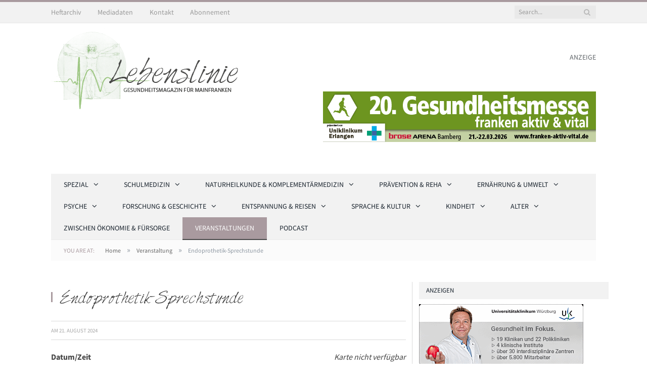

--- FILE ---
content_type: text/html; charset=UTF-8
request_url: https://www.lebenslinie-magazin.de/events/endoprothetik-sprechstunde-2-2024-08-21/
body_size: 18477
content:

<!DOCTYPE html>

<!--[if IE 8]> <html class="ie ie8" lang="de"> <![endif]-->
<!--[if IE 9]> <html class="ie ie9" lang="de"> <![endif]-->
<!--[if gt IE 9]><!--> <html lang="de"> <!--<![endif]-->

<head>


<meta charset="UTF-8" />
<title>  Endoprothetik-Sprechstunde</title>

 
<meta name="viewport" content="width=device-width, initial-scale=1" />
<meta http-equiv="X-UA-Compatible" content="IE=edge" />
<link rel="pingback" href="https://www.lebenslinie-magazin.de/xmlrpc.php" />
	
<link rel="shortcut icon" href="https://www.lebenslinie-magazin.de/wp-content/uploads/2018/06/favicon.ico" />	

<link rel="apple-touch-icon-precomposed" href="https://www.lebenslinie-magazin.de/wp-content/uploads/2018/06/logo.png" />
	
<meta name='robots' content='max-image-preview:large' />
	<style>img:is([sizes="auto" i], [sizes^="auto," i]) { contain-intrinsic-size: 3000px 1500px }</style>
	<meta name="dlm-version" content="5.1.6"><link rel='dns-prefetch' href='//www.lebenslinie-magazin.de' />
<link rel="alternate" type="application/rss+xml" title="Lebenslinie &raquo; Feed" href="https://www.lebenslinie-magazin.de/feed/" />
<link rel="alternate" type="application/rss+xml" title="Lebenslinie &raquo; Kommentar-Feed" href="https://www.lebenslinie-magazin.de/comments/feed/" />

<link rel="alternate" type="application/rss+xml" title="Podcast Feed: Entlang der Lebenslinie (MP3 Feed)" href="https://www.lebenslinie-magazin.de/feed/mp3/" />
<!-- <link rel='stylesheet' id='podlove-frontend-css-css' href='https://www.lebenslinie-magazin.de/wp-content/plugins/podlove-podcasting-plugin-for-wordpress/css/frontend.css?ver=1.0' type='text/css' media='all' /> -->
<!-- <link rel='stylesheet' id='podlove-admin-font-css' href='https://www.lebenslinie-magazin.de/wp-content/plugins/podlove-podcasting-plugin-for-wordpress/css/admin-font.css?ver=4.3.3' type='text/css' media='all' /> -->
<!-- <link rel='stylesheet' id='wp-block-library-css' href='https://www.lebenslinie-magazin.de/wp-includes/css/dist/block-library/style.min.css?ver=25bed470c89c0883fd1e1650f4ac2f9d' type='text/css' media='all' /> -->
<link rel="stylesheet" type="text/css" href="//www.lebenslinie-magazin.de/wp-content/cache/wpfc-minified/9a9kaoin/dnxzh.css" media="all"/>
<style id='classic-theme-styles-inline-css' type='text/css'>
/*! This file is auto-generated */
.wp-block-button__link{color:#fff;background-color:#32373c;border-radius:9999px;box-shadow:none;text-decoration:none;padding:calc(.667em + 2px) calc(1.333em + 2px);font-size:1.125em}.wp-block-file__button{background:#32373c;color:#fff;text-decoration:none}
</style>
<style id='global-styles-inline-css' type='text/css'>
:root{--wp--preset--aspect-ratio--square: 1;--wp--preset--aspect-ratio--4-3: 4/3;--wp--preset--aspect-ratio--3-4: 3/4;--wp--preset--aspect-ratio--3-2: 3/2;--wp--preset--aspect-ratio--2-3: 2/3;--wp--preset--aspect-ratio--16-9: 16/9;--wp--preset--aspect-ratio--9-16: 9/16;--wp--preset--color--black: #000000;--wp--preset--color--cyan-bluish-gray: #abb8c3;--wp--preset--color--white: #ffffff;--wp--preset--color--pale-pink: #f78da7;--wp--preset--color--vivid-red: #cf2e2e;--wp--preset--color--luminous-vivid-orange: #ff6900;--wp--preset--color--luminous-vivid-amber: #fcb900;--wp--preset--color--light-green-cyan: #7bdcb5;--wp--preset--color--vivid-green-cyan: #00d084;--wp--preset--color--pale-cyan-blue: #8ed1fc;--wp--preset--color--vivid-cyan-blue: #0693e3;--wp--preset--color--vivid-purple: #9b51e0;--wp--preset--gradient--vivid-cyan-blue-to-vivid-purple: linear-gradient(135deg,rgba(6,147,227,1) 0%,rgb(155,81,224) 100%);--wp--preset--gradient--light-green-cyan-to-vivid-green-cyan: linear-gradient(135deg,rgb(122,220,180) 0%,rgb(0,208,130) 100%);--wp--preset--gradient--luminous-vivid-amber-to-luminous-vivid-orange: linear-gradient(135deg,rgba(252,185,0,1) 0%,rgba(255,105,0,1) 100%);--wp--preset--gradient--luminous-vivid-orange-to-vivid-red: linear-gradient(135deg,rgba(255,105,0,1) 0%,rgb(207,46,46) 100%);--wp--preset--gradient--very-light-gray-to-cyan-bluish-gray: linear-gradient(135deg,rgb(238,238,238) 0%,rgb(169,184,195) 100%);--wp--preset--gradient--cool-to-warm-spectrum: linear-gradient(135deg,rgb(74,234,220) 0%,rgb(151,120,209) 20%,rgb(207,42,186) 40%,rgb(238,44,130) 60%,rgb(251,105,98) 80%,rgb(254,248,76) 100%);--wp--preset--gradient--blush-light-purple: linear-gradient(135deg,rgb(255,206,236) 0%,rgb(152,150,240) 100%);--wp--preset--gradient--blush-bordeaux: linear-gradient(135deg,rgb(254,205,165) 0%,rgb(254,45,45) 50%,rgb(107,0,62) 100%);--wp--preset--gradient--luminous-dusk: linear-gradient(135deg,rgb(255,203,112) 0%,rgb(199,81,192) 50%,rgb(65,88,208) 100%);--wp--preset--gradient--pale-ocean: linear-gradient(135deg,rgb(255,245,203) 0%,rgb(182,227,212) 50%,rgb(51,167,181) 100%);--wp--preset--gradient--electric-grass: linear-gradient(135deg,rgb(202,248,128) 0%,rgb(113,206,126) 100%);--wp--preset--gradient--midnight: linear-gradient(135deg,rgb(2,3,129) 0%,rgb(40,116,252) 100%);--wp--preset--font-size--small: 13px;--wp--preset--font-size--medium: 20px;--wp--preset--font-size--large: 36px;--wp--preset--font-size--x-large: 42px;--wp--preset--spacing--20: 0.44rem;--wp--preset--spacing--30: 0.67rem;--wp--preset--spacing--40: 1rem;--wp--preset--spacing--50: 1.5rem;--wp--preset--spacing--60: 2.25rem;--wp--preset--spacing--70: 3.38rem;--wp--preset--spacing--80: 5.06rem;--wp--preset--shadow--natural: 6px 6px 9px rgba(0, 0, 0, 0.2);--wp--preset--shadow--deep: 12px 12px 50px rgba(0, 0, 0, 0.4);--wp--preset--shadow--sharp: 6px 6px 0px rgba(0, 0, 0, 0.2);--wp--preset--shadow--outlined: 6px 6px 0px -3px rgba(255, 255, 255, 1), 6px 6px rgba(0, 0, 0, 1);--wp--preset--shadow--crisp: 6px 6px 0px rgba(0, 0, 0, 1);}:where(.is-layout-flex){gap: 0.5em;}:where(.is-layout-grid){gap: 0.5em;}body .is-layout-flex{display: flex;}.is-layout-flex{flex-wrap: wrap;align-items: center;}.is-layout-flex > :is(*, div){margin: 0;}body .is-layout-grid{display: grid;}.is-layout-grid > :is(*, div){margin: 0;}:where(.wp-block-columns.is-layout-flex){gap: 2em;}:where(.wp-block-columns.is-layout-grid){gap: 2em;}:where(.wp-block-post-template.is-layout-flex){gap: 1.25em;}:where(.wp-block-post-template.is-layout-grid){gap: 1.25em;}.has-black-color{color: var(--wp--preset--color--black) !important;}.has-cyan-bluish-gray-color{color: var(--wp--preset--color--cyan-bluish-gray) !important;}.has-white-color{color: var(--wp--preset--color--white) !important;}.has-pale-pink-color{color: var(--wp--preset--color--pale-pink) !important;}.has-vivid-red-color{color: var(--wp--preset--color--vivid-red) !important;}.has-luminous-vivid-orange-color{color: var(--wp--preset--color--luminous-vivid-orange) !important;}.has-luminous-vivid-amber-color{color: var(--wp--preset--color--luminous-vivid-amber) !important;}.has-light-green-cyan-color{color: var(--wp--preset--color--light-green-cyan) !important;}.has-vivid-green-cyan-color{color: var(--wp--preset--color--vivid-green-cyan) !important;}.has-pale-cyan-blue-color{color: var(--wp--preset--color--pale-cyan-blue) !important;}.has-vivid-cyan-blue-color{color: var(--wp--preset--color--vivid-cyan-blue) !important;}.has-vivid-purple-color{color: var(--wp--preset--color--vivid-purple) !important;}.has-black-background-color{background-color: var(--wp--preset--color--black) !important;}.has-cyan-bluish-gray-background-color{background-color: var(--wp--preset--color--cyan-bluish-gray) !important;}.has-white-background-color{background-color: var(--wp--preset--color--white) !important;}.has-pale-pink-background-color{background-color: var(--wp--preset--color--pale-pink) !important;}.has-vivid-red-background-color{background-color: var(--wp--preset--color--vivid-red) !important;}.has-luminous-vivid-orange-background-color{background-color: var(--wp--preset--color--luminous-vivid-orange) !important;}.has-luminous-vivid-amber-background-color{background-color: var(--wp--preset--color--luminous-vivid-amber) !important;}.has-light-green-cyan-background-color{background-color: var(--wp--preset--color--light-green-cyan) !important;}.has-vivid-green-cyan-background-color{background-color: var(--wp--preset--color--vivid-green-cyan) !important;}.has-pale-cyan-blue-background-color{background-color: var(--wp--preset--color--pale-cyan-blue) !important;}.has-vivid-cyan-blue-background-color{background-color: var(--wp--preset--color--vivid-cyan-blue) !important;}.has-vivid-purple-background-color{background-color: var(--wp--preset--color--vivid-purple) !important;}.has-black-border-color{border-color: var(--wp--preset--color--black) !important;}.has-cyan-bluish-gray-border-color{border-color: var(--wp--preset--color--cyan-bluish-gray) !important;}.has-white-border-color{border-color: var(--wp--preset--color--white) !important;}.has-pale-pink-border-color{border-color: var(--wp--preset--color--pale-pink) !important;}.has-vivid-red-border-color{border-color: var(--wp--preset--color--vivid-red) !important;}.has-luminous-vivid-orange-border-color{border-color: var(--wp--preset--color--luminous-vivid-orange) !important;}.has-luminous-vivid-amber-border-color{border-color: var(--wp--preset--color--luminous-vivid-amber) !important;}.has-light-green-cyan-border-color{border-color: var(--wp--preset--color--light-green-cyan) !important;}.has-vivid-green-cyan-border-color{border-color: var(--wp--preset--color--vivid-green-cyan) !important;}.has-pale-cyan-blue-border-color{border-color: var(--wp--preset--color--pale-cyan-blue) !important;}.has-vivid-cyan-blue-border-color{border-color: var(--wp--preset--color--vivid-cyan-blue) !important;}.has-vivid-purple-border-color{border-color: var(--wp--preset--color--vivid-purple) !important;}.has-vivid-cyan-blue-to-vivid-purple-gradient-background{background: var(--wp--preset--gradient--vivid-cyan-blue-to-vivid-purple) !important;}.has-light-green-cyan-to-vivid-green-cyan-gradient-background{background: var(--wp--preset--gradient--light-green-cyan-to-vivid-green-cyan) !important;}.has-luminous-vivid-amber-to-luminous-vivid-orange-gradient-background{background: var(--wp--preset--gradient--luminous-vivid-amber-to-luminous-vivid-orange) !important;}.has-luminous-vivid-orange-to-vivid-red-gradient-background{background: var(--wp--preset--gradient--luminous-vivid-orange-to-vivid-red) !important;}.has-very-light-gray-to-cyan-bluish-gray-gradient-background{background: var(--wp--preset--gradient--very-light-gray-to-cyan-bluish-gray) !important;}.has-cool-to-warm-spectrum-gradient-background{background: var(--wp--preset--gradient--cool-to-warm-spectrum) !important;}.has-blush-light-purple-gradient-background{background: var(--wp--preset--gradient--blush-light-purple) !important;}.has-blush-bordeaux-gradient-background{background: var(--wp--preset--gradient--blush-bordeaux) !important;}.has-luminous-dusk-gradient-background{background: var(--wp--preset--gradient--luminous-dusk) !important;}.has-pale-ocean-gradient-background{background: var(--wp--preset--gradient--pale-ocean) !important;}.has-electric-grass-gradient-background{background: var(--wp--preset--gradient--electric-grass) !important;}.has-midnight-gradient-background{background: var(--wp--preset--gradient--midnight) !important;}.has-small-font-size{font-size: var(--wp--preset--font-size--small) !important;}.has-medium-font-size{font-size: var(--wp--preset--font-size--medium) !important;}.has-large-font-size{font-size: var(--wp--preset--font-size--large) !important;}.has-x-large-font-size{font-size: var(--wp--preset--font-size--x-large) !important;}
:where(.wp-block-post-template.is-layout-flex){gap: 1.25em;}:where(.wp-block-post-template.is-layout-grid){gap: 1.25em;}
:where(.wp-block-columns.is-layout-flex){gap: 2em;}:where(.wp-block-columns.is-layout-grid){gap: 2em;}
:root :where(.wp-block-pullquote){font-size: 1.5em;line-height: 1.6;}
</style>
<!-- <link rel='stylesheet' id='contact-form-7-css' href='https://www.lebenslinie-magazin.de/wp-content/plugins/contact-form-7/includes/css/styles.css?ver=6.1.4' type='text/css' media='all' /> -->
<!-- <link rel='stylesheet' id='events-manager-css' href='https://www.lebenslinie-magazin.de/wp-content/plugins/events-manager/includes/css/events-manager.min.css?ver=7.2.3.1' type='text/css' media='all' /> -->
<link rel="stylesheet" type="text/css" href="//www.lebenslinie-magazin.de/wp-content/cache/wpfc-minified/e2h6p9du/9qiui.css" media="all"/>
<style id='events-manager-inline-css' type='text/css'>
body .em { --font-family : inherit; --font-weight : inherit; --font-size : 1em; --line-height : inherit; }
</style>
<!-- <link rel='stylesheet' id='smartmag-fonts-css' href='//www.lebenslinie-magazin.de/wp-content/uploads/sgf-css/font-d42e025b4998c8c1fe5d50e43c560436.css' type='text/css' media='all' /> -->
<!-- <link rel='stylesheet' id='smartmag-core-css' href='https://www.lebenslinie-magazin.de/wp-content/themes/smart-mag-child/style.css?ver=3.4.0' type='text/css' media='all' /> -->
<!-- <link rel='stylesheet' id='smartmag-responsive-css' href='https://www.lebenslinie-magazin.de/wp-content/themes/smart-mag/css/responsive.css?ver=3.4.0' type='text/css' media='all' /> -->
<!-- <link rel='stylesheet' id='pretty-photo-css' href='https://www.lebenslinie-magazin.de/wp-content/themes/smart-mag/css/prettyPhoto.css?ver=3.4.0' type='text/css' media='all' /> -->
<!-- <link rel='stylesheet' id='smartmag-font-awesome-css' href='https://www.lebenslinie-magazin.de/wp-content/themes/smart-mag/css/fontawesome/css/font-awesome.min.css?ver=3.4.0' type='text/css' media='all' /> -->
<!-- <link rel='stylesheet' id='smartmag-skin-css' href='https://www.lebenslinie-magazin.de/wp-content/themes/smart-mag/css/skin-light.css?ver=25bed470c89c0883fd1e1650f4ac2f9d' type='text/css' media='all' /> -->
<link rel="stylesheet" type="text/css" href="//www.lebenslinie-magazin.de/wp-content/cache/wpfc-minified/79rfvedv/9qiui.css" media="all"/>
<style id='smartmag-skin-inline-css' type='text/css'>
@font-face {
	font-family: "Source Sans Pro";
	font-weight: 400;
	font-style: normal;
	src: local('Source Sans Pro Regular'), local('SourceSansPro-Regular'), url(//www.lebenslinie-magazin.de/wp-content/uploads/sgf-css/6xK3dSBYKcSV-LCoeQqfX1RYOo3qOK7lujVj9w.woff2) format('woff2'), url(//www.lebenslinie-magazin.de/wp-content/uploads/sgf-css/6xK3dSBYKcSV-LCoeQqfX1RYOo3qOK7j.woff) format('woff');
	unicode-range: U+0000-00FF, U+0131, U+0152-0153, U+02BB-02BC, U+02C6, U+02DA, U+02DC, U+2000-206F, U+2074, U+20AC, U+2122, U+2191, U+2193, U+2212, U+2215, U+FEFF, U+FFFD;
}
@font-face {
	font-family: "Source Sans Pro";
	font-weight: 600;
	font-style: normal;
	src: local('Source Sans Pro SemiBold'), local('SourceSansPro-SemiBold'), url(//www.lebenslinie-magazin.de/wp-content/uploads/sgf-css/6xKydSBYKcSV-LCoeQqfX1RYOo3i54rwlxdu3cOWxw.woff2) format('woff2'), url(//www.lebenslinie-magazin.de/wp-content/uploads/sgf-css/6xKydSBYKcSV-LCoeQqfX1RYOo3i54rwlxdo.woff) format('woff');
	unicode-range: U+0000-00FF, U+0131, U+0152-0153, U+02BB-02BC, U+02C6, U+02DA, U+02DC, U+2000-206F, U+2074, U+20AC, U+2122, U+2191, U+2193, U+2212, U+2215, U+FEFF, U+FFFD;
}
@font-face {
	font-family: "Source Sans Pro";
	font-weight: 700;
	font-style: normal;
	src: local('Source Sans Pro Bold'), local('SourceSansPro-Bold'), url(//www.lebenslinie-magazin.de/wp-content/uploads/sgf-css/6xKydSBYKcSV-LCoeQqfX1RYOo3ig4vwlxdu3cOWxw.woff2) format('woff2'), url(//www.lebenslinie-magazin.de/wp-content/uploads/sgf-css/6xKydSBYKcSV-LCoeQqfX1RYOo3ig4vwlxdo.woff) format('woff');
	unicode-range: U+0000-00FF, U+0131, U+0152-0153, U+02BB-02BC, U+02C6, U+02DA, U+02DC, U+2000-206F, U+2074, U+20AC, U+2122, U+2191, U+2193, U+2212, U+2215, U+FEFF, U+FFFD;
}
@font-face {
	font-family: "Source Sans Pro";
	font-weight: 400;
	font-style: normal;
	src: local('Source Sans Pro Regular'), local('SourceSansPro-Regular'), url(//www.lebenslinie-magazin.de/wp-content/uploads/sgf-css/6xK3dSBYKcSV-LCoeQqfX1RYOo3qOK7lujVj9w.woff2) format('woff2'), url(//www.lebenslinie-magazin.de/wp-content/uploads/sgf-css/6xK3dSBYKcSV-LCoeQqfX1RYOo3qOK7j.woff) format('woff');
	unicode-range: U+0000-00FF, U+0131, U+0152-0153, U+02BB-02BC, U+02C6, U+02DA, U+02DC, U+2000-206F, U+2074, U+20AC, U+2122, U+2191, U+2193, U+2212, U+2215, U+FEFF, U+FFFD;
}


::selection { background: #a99a9f; }

::-moz-selection { background: #a99a9f; }

.top-bar, .post-content .modern-quote, .mobile-head { border-top-color: #a99a9f; }

.main-color,
.trending-ticker .heading,
.nav-light .menu > li:hover > a,
.nav-light .menu > .current-menu-item > a,
.nav-light .menu > .current-menu-parent > a,
.nav-light .menu li li:hover,
.nav-light .menu li li.current-menu-item,
.nav-light .mega-menu .sub-nav li:hover,
.nav-light .menu .sub-nav li.current-menu-item,
.nav-light .menu li li:hover > a,
.nav-light .menu li li.current-menu-item > a,
.nav-light .mega-menu .sub-nav li:hover > a,
.nav-light .menu .sub-nav li.current-menu-item > a,
.nav-light-search .active .search-icon,
.nav-light-search .search-icon:hover,
.breadcrumbs .location,
.gallery-title,
.section-head.prominent,
.recentcomments .url,
.block.posts .fa-angle-right,
.news-focus .section-head,
.focus-grid .section-head,
.post-meta-b .posted-by a,
.post-content a,
.main-stars,
.main-stars span:before,
.related-posts .section-head,
.comments-list .bypostauthor .comment-author a,
.error-page .text-404,
a.bbp-author-name { color: #a99a9f; }

.navigation .menu > li:hover > a,
.navigation .menu > .current-menu-item > a,
.navigation .menu > .current-menu-parent > a,
.navigation .menu > .current-menu-ancestor > a,
.block-head,
.tabbed .tabs-list .active a,
.comment-content .reply,
.sc-tabs .active a,
.nav-dark-b { border-bottom-color: #a99a9f; }

.main-featured .cat,
.main-featured .pages .flex-active,
.main-pagination .current,
.main-pagination a:hover,
.block-head .heading,
.cat-title,
.post .read-more a,
.rate-number .progress,
.listing-meta .rate-number .progress,
.review-box .overall,
.review-box .bar,
.post-pagination > span,
.button,
.sc-button-default:hover,
.drop-caps { background: #a99a9f; }

.nav-search .search-icon:hover,
.nav-search .active .search-icon { border-color: #a99a9f; }

.modal-header .modal-title,
.highlights h2:before,
.post-header .post-title:before,
.review-box .heading,
.main-heading,
.page-title,
.entry-title,
div.bbp-template-notice,
div.indicator-hint,
div.bbp-template-notice.info,
.post-content .wpcf7-not-valid-tip { border-left-color: #a99a9f; }

@media only screen and (max-width: 799px) { .navigation .mobile .fa { background: #a99a9f; } }

.mobile-head { border-top-color: #a99a9f; }

body,
.gallery-title,
.section-head,
.block-head,
.modal-header .modal-title,
h3.gallery-title,
.modern-quote cite,
.comment-respond small,
.main-heading,
.page-title,
.entry-title,
.main .sidebar .widgettitle,
.tabbed .tabs-list,
.main-footer .widgettitle { font-family: "Source Sans Pro", Arial, sans-serif; }

h1,
h2,
h3,
h4,
h5,
h6,
.posts-list .content > a,
.block.posts a,
.gallery-block .carousel .title a,
.navigate-posts .link,
.list-timeline .posts article,
.bbpress.single-topic .main-heading,
#bbpress-forums .bbp-topic-title,
#bbpress-forums .bbp-forum-title { font-family: "Source Sans Pro", Georgia, serif; }
.post-header h1, .post-content h1, .post-content h2, .post-content h3, .post-content h4, .post-content h5, .post-content h6 { font-family: "Source Sans Pro", Arial, sans-serif; font-weight: normal; }
.post-content { color: #444444; }

h1, h2, h3, h4, h5, h6 { color: #333333; }

.post-content h1, .post-content h2, .post-content h3, .post-content h4, .post-content h5, .post-content h6 { color: #333333; }

.post-content a { color: #a99a9f; }

.post-content { font-family: "Source Sans Pro", Arial, sans-serif; font-weight: normal;font-size: 16px;  }
.navigation .menu { font-family: "Source Sans Pro", Arial, sans-serif; font-weight: normal; }
.highlights .excerpt, .listing-alt .content .excerpt { font-family: "Source Sans Pro", Arial, sans-serif; font-weight: normal;font-size: 16px;  }
.post-content h1 { font-size: 30px;; }

.post-content h2 { font-size: 28px;; }

.post-content h3 { font-size: 21px;; }


.cat-1, 
.cat-title.cat-1,
.block-head.cat-text-1 .heading { 
	background: #574a6d;
}

.block-head.cat-text-1 {
	border-color: #574a6d;
}
				
.cat-text-1, .section-head.cat-text-1 { color: #574a6d; }
				 

.navigation .menu > .menu-cat-1:hover > a, .navigation .menu > .menu-cat-1.current-menu-item > a, .navigation .menu > .menu-cat-1.current-menu-parent > a {
	border-bottom-color: #574a6d;
}


.cat-2, 
.cat-title.cat-2,
.block-head.cat-text-2 .heading { 
	background: #006b8d;
}

.block-head.cat-text-2 {
	border-color: #006b8d;
}
				
.cat-text-2, .section-head.cat-text-2 { color: #006b8d; }
				 

.navigation .menu > .menu-cat-2:hover > a, .navigation .menu > .menu-cat-2.current-menu-item > a, .navigation .menu > .menu-cat-2.current-menu-parent > a {
	border-bottom-color: #006b8d;
}


.cat-3, 
.cat-title.cat-3,
.block-head.cat-text-3 .heading { 
	background: #a4ae00;
}

.block-head.cat-text-3 {
	border-color: #a4ae00;
}
				
.cat-text-3, .section-head.cat-text-3 { color: #a4ae00; }
				 

.navigation .menu > .menu-cat-3:hover > a, .navigation .menu > .menu-cat-3.current-menu-item > a, .navigation .menu > .menu-cat-3.current-menu-parent > a {
	border-bottom-color: #a4ae00;
}


.cat-4, 
.cat-title.cat-4,
.block-head.cat-text-4 .heading { 
	background: #eb78a9;
}

.block-head.cat-text-4 {
	border-color: #eb78a9;
}
				
.cat-text-4, .section-head.cat-text-4 { color: #eb78a9; }
				 

.navigation .menu > .menu-cat-4:hover > a, .navigation .menu > .menu-cat-4.current-menu-item > a, .navigation .menu > .menu-cat-4.current-menu-parent > a {
	border-bottom-color: #eb78a9;
}


.cat-5, 
.cat-title.cat-5,
.block-head.cat-text-5 .heading { 
	background: #00766e;
}

.block-head.cat-text-5 {
	border-color: #00766e;
}
				
.cat-text-5, .section-head.cat-text-5 { color: #00766e; }
				 

.navigation .menu > .menu-cat-5:hover > a, .navigation .menu > .menu-cat-5.current-menu-item > a, .navigation .menu > .menu-cat-5.current-menu-parent > a {
	border-bottom-color: #00766e;
}


.cat-6, 
.cat-title.cat-6,
.block-head.cat-text-6 .heading { 
	background: #44a12b;
}

.block-head.cat-text-6 {
	border-color: #44a12b;
}
				
.cat-text-6, .section-head.cat-text-6 { color: #44a12b; }
				 

.navigation .menu > .menu-cat-6:hover > a, .navigation .menu > .menu-cat-6.current-menu-item > a, .navigation .menu > .menu-cat-6.current-menu-parent > a {
	border-bottom-color: #44a12b;
}


.cat-7, 
.cat-title.cat-7,
.block-head.cat-text-7 .heading { 
	background: #0053a0;
}

.block-head.cat-text-7 {
	border-color: #0053a0;
}
				
.cat-text-7, .section-head.cat-text-7 { color: #0053a0; }
				 

.navigation .menu > .menu-cat-7:hover > a, .navigation .menu > .menu-cat-7.current-menu-item > a, .navigation .menu > .menu-cat-7.current-menu-parent > a {
	border-bottom-color: #0053a0;
}


.cat-8, 
.cat-title.cat-8,
.block-head.cat-text-8 .heading { 
	background: #a69dc9;
}

.block-head.cat-text-8 {
	border-color: #a69dc9;
}
				
.cat-text-8, .section-head.cat-text-8 { color: #a69dc9; }
				 

.navigation .menu > .menu-cat-8:hover > a, .navigation .menu > .menu-cat-8.current-menu-item > a, .navigation .menu > .menu-cat-8.current-menu-parent > a {
	border-bottom-color: #a69dc9;
}


.cat-9, 
.cat-title.cat-9,
.block-head.cat-text-9 .heading { 
	background: #9d3c8c;
}

.block-head.cat-text-9 {
	border-color: #9d3c8c;
}
				
.cat-text-9, .section-head.cat-text-9 { color: #9d3c8c; }
				 

.navigation .menu > .menu-cat-9:hover > a, .navigation .menu > .menu-cat-9.current-menu-item > a, .navigation .menu > .menu-cat-9.current-menu-parent > a {
	border-bottom-color: #9d3c8c;
}


.cat-10, 
.cat-title.cat-10,
.block-head.cat-text-10 .heading { 
	background: #ac0527;
}

.block-head.cat-text-10 {
	border-color: #ac0527;
}
				
.cat-text-10, .section-head.cat-text-10 { color: #ac0527; }
				 

.navigation .menu > .menu-cat-10:hover > a, .navigation .menu > .menu-cat-10.current-menu-item > a, .navigation .menu > .menu-cat-10.current-menu-parent > a {
	border-bottom-color: #ac0527;
}


.cat-11, 
.cat-title.cat-11,
.block-head.cat-text-11 .heading { 
	background: #41a3bd;
}

.block-head.cat-text-11 {
	border-color: #41a3bd;
}
				
.cat-text-11, .section-head.cat-text-11 { color: #41a3bd; }
				 

.navigation .menu > .menu-cat-11:hover > a, .navigation .menu > .menu-cat-11.current-menu-item > a, .navigation .menu > .menu-cat-11.current-menu-parent > a {
	border-bottom-color: #41a3bd;
}


.cat-16, 
.cat-title.cat-16,
.block-head.cat-text-16 .heading { 
	background: #a4ae00;
}

.block-head.cat-text-16 {
	border-color: #a4ae00;
}
				
.cat-text-16, .section-head.cat-text-16 { color: #a4ae00; }
				 

.navigation .menu > .menu-cat-16:hover > a, .navigation .menu > .menu-cat-16.current-menu-item > a, .navigation .menu > .menu-cat-16.current-menu-parent > a {
	border-bottom-color: #a4ae00;
}


.cat-17, 
.cat-title.cat-17,
.block-head.cat-text-17 .heading { 
	background: #574a6d;
}

.block-head.cat-text-17 {
	border-color: #574a6d;
}
				
.cat-text-17, .section-head.cat-text-17 { color: #574a6d; }
				 

.navigation .menu > .menu-cat-17:hover > a, .navigation .menu > .menu-cat-17.current-menu-item > a, .navigation .menu > .menu-cat-17.current-menu-parent > a {
	border-bottom-color: #574a6d;
}


.cat-18, 
.cat-title.cat-18,
.block-head.cat-text-18 .heading { 
	background: #a4ae00;
}

.block-head.cat-text-18 {
	border-color: #a4ae00;
}
				
.cat-text-18, .section-head.cat-text-18 { color: #a4ae00; }
				 

.navigation .menu > .menu-cat-18:hover > a, .navigation .menu > .menu-cat-18.current-menu-item > a, .navigation .menu > .menu-cat-18.current-menu-parent > a {
	border-bottom-color: #a4ae00;
}


.cat-19, 
.cat-title.cat-19,
.block-head.cat-text-19 .heading { 
	background: #44a12b;
}

.block-head.cat-text-19 {
	border-color: #44a12b;
}
				
.cat-text-19, .section-head.cat-text-19 { color: #44a12b; }
				 

.navigation .menu > .menu-cat-19:hover > a, .navigation .menu > .menu-cat-19.current-menu-item > a, .navigation .menu > .menu-cat-19.current-menu-parent > a {
	border-bottom-color: #44a12b;
}


.cat-21, 
.cat-title.cat-21,
.block-head.cat-text-21 .heading { 
	background: #a69dc9;
}

.block-head.cat-text-21 {
	border-color: #a69dc9;
}
				
.cat-text-21, .section-head.cat-text-21 { color: #a69dc9; }
				 

.navigation .menu > .menu-cat-21:hover > a, .navigation .menu > .menu-cat-21.current-menu-item > a, .navigation .menu > .menu-cat-21.current-menu-parent > a {
	border-bottom-color: #a69dc9;
}


.cat-22, 
.cat-title.cat-22,
.block-head.cat-text-22 .heading { 
	background: #41a3bd;
}

.block-head.cat-text-22 {
	border-color: #41a3bd;
}
				
.cat-text-22, .section-head.cat-text-22 { color: #41a3bd; }
				 

.navigation .menu > .menu-cat-22:hover > a, .navigation .menu > .menu-cat-22.current-menu-item > a, .navigation .menu > .menu-cat-22.current-menu-parent > a {
	border-bottom-color: #41a3bd;
}


.cat-23, 
.cat-title.cat-23,
.block-head.cat-text-23 .heading { 
	background: #574a6d;
}

.block-head.cat-text-23 {
	border-color: #574a6d;
}
				
.cat-text-23, .section-head.cat-text-23 { color: #574a6d; }
				 

.navigation .menu > .menu-cat-23:hover > a, .navigation .menu > .menu-cat-23.current-menu-item > a, .navigation .menu > .menu-cat-23.current-menu-parent > a {
	border-bottom-color: #574a6d;
}


.cat-24, 
.cat-title.cat-24,
.block-head.cat-text-24 .heading { 
	background: #0053a0;
}

.block-head.cat-text-24 {
	border-color: #0053a0;
}
				
.cat-text-24, .section-head.cat-text-24 { color: #0053a0; }
				 

.navigation .menu > .menu-cat-24:hover > a, .navigation .menu > .menu-cat-24.current-menu-item > a, .navigation .menu > .menu-cat-24.current-menu-parent > a {
	border-bottom-color: #0053a0;
}


.cat-25, 
.cat-title.cat-25,
.block-head.cat-text-25 .heading { 
	background: #eb78a9;
}

.block-head.cat-text-25 {
	border-color: #eb78a9;
}
				
.cat-text-25, .section-head.cat-text-25 { color: #eb78a9; }
				 

.navigation .menu > .menu-cat-25:hover > a, .navigation .menu > .menu-cat-25.current-menu-item > a, .navigation .menu > .menu-cat-25.current-menu-parent > a {
	border-bottom-color: #eb78a9;
}


.cat-26, 
.cat-title.cat-26,
.block-head.cat-text-26 .heading { 
	background: #006b8d;
}

.block-head.cat-text-26 {
	border-color: #006b8d;
}
				
.cat-text-26, .section-head.cat-text-26 { color: #006b8d; }
				 

.navigation .menu > .menu-cat-26:hover > a, .navigation .menu > .menu-cat-26.current-menu-item > a, .navigation .menu > .menu-cat-26.current-menu-parent > a {
	border-bottom-color: #006b8d;
}


.cat-27, 
.cat-title.cat-27,
.block-head.cat-text-27 .heading { 
	background: #9d3c8c;
}

.block-head.cat-text-27 {
	border-color: #9d3c8c;
}
				
.cat-text-27, .section-head.cat-text-27 { color: #9d3c8c; }
				 

.navigation .menu > .menu-cat-27:hover > a, .navigation .menu > .menu-cat-27.current-menu-item > a, .navigation .menu > .menu-cat-27.current-menu-parent > a {
	border-bottom-color: #9d3c8c;
}


.cat-28, 
.cat-title.cat-28,
.block-head.cat-text-28 .heading { 
	background: #00766e;
}

.block-head.cat-text-28 {
	border-color: #00766e;
}
				
.cat-text-28, .section-head.cat-text-28 { color: #00766e; }
				 

.navigation .menu > .menu-cat-28:hover > a, .navigation .menu > .menu-cat-28.current-menu-item > a, .navigation .menu > .menu-cat-28.current-menu-parent > a {
	border-bottom-color: #00766e;
}


.cat-29, 
.cat-title.cat-29,
.block-head.cat-text-29 .heading { 
	background: #a69dc9;
}

.block-head.cat-text-29 {
	border-color: #a69dc9;
}
				
.cat-text-29, .section-head.cat-text-29 { color: #a69dc9; }
				 

.navigation .menu > .menu-cat-29:hover > a, .navigation .menu > .menu-cat-29.current-menu-item > a, .navigation .menu > .menu-cat-29.current-menu-parent > a {
	border-bottom-color: #a69dc9;
}


.cat-30, 
.cat-title.cat-30,
.block-head.cat-text-30 .heading { 
	background: #a69dc9;
}

.block-head.cat-text-30 {
	border-color: #a69dc9;
}
				
.cat-text-30, .section-head.cat-text-30 { color: #a69dc9; }
				 

.navigation .menu > .menu-cat-30:hover > a, .navigation .menu > .menu-cat-30.current-menu-item > a, .navigation .menu > .menu-cat-30.current-menu-parent > a {
	border-bottom-color: #a69dc9;
}


.cat-31, 
.cat-title.cat-31,
.block-head.cat-text-31 .heading { 
	background: #44a12b;
}

.block-head.cat-text-31 {
	border-color: #44a12b;
}
				
.cat-text-31, .section-head.cat-text-31 { color: #44a12b; }
				 

.navigation .menu > .menu-cat-31:hover > a, .navigation .menu > .menu-cat-31.current-menu-item > a, .navigation .menu > .menu-cat-31.current-menu-parent > a {
	border-bottom-color: #44a12b;
}


.cat-32, 
.cat-title.cat-32,
.block-head.cat-text-32 .heading { 
	background: #44a12b;
}

.block-head.cat-text-32 {
	border-color: #44a12b;
}
				
.cat-text-32, .section-head.cat-text-32 { color: #44a12b; }
				 

.navigation .menu > .menu-cat-32:hover > a, .navigation .menu > .menu-cat-32.current-menu-item > a, .navigation .menu > .menu-cat-32.current-menu-parent > a {
	border-bottom-color: #44a12b;
}


.cat-33, 
.cat-title.cat-33,
.block-head.cat-text-33 .heading { 
	background: #a4ae00;
}

.block-head.cat-text-33 {
	border-color: #a4ae00;
}
				
.cat-text-33, .section-head.cat-text-33 { color: #a4ae00; }
				 

.navigation .menu > .menu-cat-33:hover > a, .navigation .menu > .menu-cat-33.current-menu-item > a, .navigation .menu > .menu-cat-33.current-menu-parent > a {
	border-bottom-color: #a4ae00;
}


.cat-34, 
.cat-title.cat-34,
.block-head.cat-text-34 .heading { 
	background: #a4ae00;
}

.block-head.cat-text-34 {
	border-color: #a4ae00;
}
				
.cat-text-34, .section-head.cat-text-34 { color: #a4ae00; }
				 

.navigation .menu > .menu-cat-34:hover > a, .navigation .menu > .menu-cat-34.current-menu-item > a, .navigation .menu > .menu-cat-34.current-menu-parent > a {
	border-bottom-color: #a4ae00;
}


.cat-36, 
.cat-title.cat-36,
.block-head.cat-text-36 .heading { 
	background: #0053a0;
}

.block-head.cat-text-36 {
	border-color: #0053a0;
}
				
.cat-text-36, .section-head.cat-text-36 { color: #0053a0; }
				 

.navigation .menu > .menu-cat-36:hover > a, .navigation .menu > .menu-cat-36.current-menu-item > a, .navigation .menu > .menu-cat-36.current-menu-parent > a {
	border-bottom-color: #0053a0;
}


.cat-37, 
.cat-title.cat-37,
.block-head.cat-text-37 .heading { 
	background: #0053a0;
}

.block-head.cat-text-37 {
	border-color: #0053a0;
}
				
.cat-text-37, .section-head.cat-text-37 { color: #0053a0; }
				 

.navigation .menu > .menu-cat-37:hover > a, .navigation .menu > .menu-cat-37.current-menu-item > a, .navigation .menu > .menu-cat-37.current-menu-parent > a {
	border-bottom-color: #0053a0;
}


.cat-38, 
.cat-title.cat-38,
.block-head.cat-text-38 .heading { 
	background: #574a6d;
}

.block-head.cat-text-38 {
	border-color: #574a6d;
}
				
.cat-text-38, .section-head.cat-text-38 { color: #574a6d; }
				 

.navigation .menu > .menu-cat-38:hover > a, .navigation .menu > .menu-cat-38.current-menu-item > a, .navigation .menu > .menu-cat-38.current-menu-parent > a {
	border-bottom-color: #574a6d;
}


.cat-39, 
.cat-title.cat-39,
.block-head.cat-text-39 .heading { 
	background: #574a6d;
}

.block-head.cat-text-39 {
	border-color: #574a6d;
}
				
.cat-text-39, .section-head.cat-text-39 { color: #574a6d; }
				 

.navigation .menu > .menu-cat-39:hover > a, .navigation .menu > .menu-cat-39.current-menu-item > a, .navigation .menu > .menu-cat-39.current-menu-parent > a {
	border-bottom-color: #574a6d;
}


.cat-40, 
.cat-title.cat-40,
.block-head.cat-text-40 .heading { 
	background: #de0033;
}

.block-head.cat-text-40 {
	border-color: #de0033;
}
				
.cat-text-40, .section-head.cat-text-40 { color: #de0033; }
				 

.navigation .menu > .menu-cat-40:hover > a, .navigation .menu > .menu-cat-40.current-menu-item > a, .navigation .menu > .menu-cat-40.current-menu-parent > a {
	border-bottom-color: #de0033;
}


.cat-41, 
.cat-title.cat-41,
.block-head.cat-text-41 .heading { 
	background: #de0033;
}

.block-head.cat-text-41 {
	border-color: #de0033;
}
				
.cat-text-41, .section-head.cat-text-41 { color: #de0033; }
				 

.navigation .menu > .menu-cat-41:hover > a, .navigation .menu > .menu-cat-41.current-menu-item > a, .navigation .menu > .menu-cat-41.current-menu-parent > a {
	border-bottom-color: #de0033;
}


.cat-42, 
.cat-title.cat-42,
.block-head.cat-text-42 .heading { 
	background: #dd9933;
}

.block-head.cat-text-42 {
	border-color: #dd9933;
}
				
.cat-text-42, .section-head.cat-text-42 { color: #dd9933; }
				 

.navigation .menu > .menu-cat-42:hover > a, .navigation .menu > .menu-cat-42.current-menu-item > a, .navigation .menu > .menu-cat-42.current-menu-parent > a {
	border-bottom-color: #dd9933;
}


.cat-43, 
.cat-title.cat-43,
.block-head.cat-text-43 .heading { 
	background: #ddb475;
}

.block-head.cat-text-43 {
	border-color: #ddb475;
}
				
.cat-text-43, .section-head.cat-text-43 { color: #ddb475; }
				 

.navigation .menu > .menu-cat-43:hover > a, .navigation .menu > .menu-cat-43.current-menu-item > a, .navigation .menu > .menu-cat-43.current-menu-parent > a {
	border-bottom-color: #ddb475;
}


.cat-44, 
.cat-title.cat-44,
.block-head.cat-text-44 .heading { 
	background: #dd9933;
}

.block-head.cat-text-44 {
	border-color: #dd9933;
}
				
.cat-text-44, .section-head.cat-text-44 { color: #dd9933; }
				 

.navigation .menu > .menu-cat-44:hover > a, .navigation .menu > .menu-cat-44.current-menu-item > a, .navigation .menu > .menu-cat-44.current-menu-parent > a {
	border-bottom-color: #dd9933;
}


.cat-45, 
.cat-title.cat-45,
.block-head.cat-text-45 .heading { 
	background: #dd9933;
}

.block-head.cat-text-45 {
	border-color: #dd9933;
}
				
.cat-text-45, .section-head.cat-text-45 { color: #dd9933; }
				 

.navigation .menu > .menu-cat-45:hover > a, .navigation .menu > .menu-cat-45.current-menu-item > a, .navigation .menu > .menu-cat-45.current-menu-parent > a {
	border-bottom-color: #dd9933;
}


.cat-46, 
.cat-title.cat-46,
.block-head.cat-text-46 .heading { 
	background: #bf2b2b;
}

.block-head.cat-text-46 {
	border-color: #bf2b2b;
}
				
.cat-text-46, .section-head.cat-text-46 { color: #bf2b2b; }
				 

.navigation .menu > .menu-cat-46:hover > a, .navigation .menu > .menu-cat-46.current-menu-item > a, .navigation .menu > .menu-cat-46.current-menu-parent > a {
	border-bottom-color: #bf2b2b;
}


.cat-47, 
.cat-title.cat-47,
.block-head.cat-text-47 .heading { 
	background: #175b0f;
}

.block-head.cat-text-47 {
	border-color: #175b0f;
}
				
.cat-text-47, .section-head.cat-text-47 { color: #175b0f; }
				 

.navigation .menu > .menu-cat-47:hover > a, .navigation .menu > .menu-cat-47.current-menu-item > a, .navigation .menu > .menu-cat-47.current-menu-parent > a {
	border-bottom-color: #175b0f;
}


.cat-48, 
.cat-title.cat-48,
.block-head.cat-text-48 .heading { 
	background: #175b0f;
}

.block-head.cat-text-48 {
	border-color: #175b0f;
}
				
.cat-text-48, .section-head.cat-text-48 { color: #175b0f; }
				 

.navigation .menu > .menu-cat-48:hover > a, .navigation .menu > .menu-cat-48.current-menu-item > a, .navigation .menu > .menu-cat-48.current-menu-parent > a {
	border-bottom-color: #175b0f;
}


.cat-49, 
.cat-title.cat-49,
.block-head.cat-text-49 .heading { 
	background: #116fc1;
}

.block-head.cat-text-49 {
	border-color: #116fc1;
}
				
.cat-text-49, .section-head.cat-text-49 { color: #116fc1; }
				 

.navigation .menu > .menu-cat-49:hover > a, .navigation .menu > .menu-cat-49.current-menu-item > a, .navigation .menu > .menu-cat-49.current-menu-parent > a {
	border-bottom-color: #116fc1;
}


.cat-50, 
.cat-title.cat-50,
.block-head.cat-text-50 .heading { 
	background: #ef9337;
}

.block-head.cat-text-50 {
	border-color: #ef9337;
}
				
.cat-text-50, .section-head.cat-text-50 { color: #ef9337; }
				 

.navigation .menu > .menu-cat-50:hover > a, .navigation .menu > .menu-cat-50.current-menu-item > a, .navigation .menu > .menu-cat-50.current-menu-parent > a {
	border-bottom-color: #ef9337;
}


.cat-51, 
.cat-title.cat-51,
.block-head.cat-text-51 .heading { 
	background: #dda654;
}

.block-head.cat-text-51 {
	border-color: #dda654;
}
				
.cat-text-51, .section-head.cat-text-51 { color: #dda654; }
				 

.navigation .menu > .menu-cat-51:hover > a, .navigation .menu > .menu-cat-51.current-menu-item > a, .navigation .menu > .menu-cat-51.current-menu-parent > a {
	border-bottom-color: #dda654;
}


.cat-53, 
.cat-title.cat-53,
.block-head.cat-text-53 .heading { 
	background: #1ba5ba;
}

.block-head.cat-text-53 {
	border-color: #1ba5ba;
}
				
.cat-text-53, .section-head.cat-text-53 { color: #1ba5ba; }
				 

.navigation .menu > .menu-cat-53:hover > a, .navigation .menu > .menu-cat-53.current-menu-item > a, .navigation .menu > .menu-cat-53.current-menu-parent > a {
	border-bottom-color: #1ba5ba;
}


.cat-56, 
.cat-title.cat-56,
.block-head.cat-text-56 .heading { 
	background: #769334;
}

.block-head.cat-text-56 {
	border-color: #769334;
}
				
.cat-text-56, .section-head.cat-text-56 { color: #769334; }
				 

.navigation .menu > .menu-cat-56:hover > a, .navigation .menu > .menu-cat-56.current-menu-item > a, .navigation .menu > .menu-cat-56.current-menu-parent > a {
	border-bottom-color: #769334;
}


.cat-58, 
.cat-title.cat-58,
.block-head.cat-text-58 .heading { 
	background: #ccc100;
}

.block-head.cat-text-58 {
	border-color: #ccc100;
}
				
.cat-text-58, .section-head.cat-text-58 { color: #ccc100; }
				 

.navigation .menu > .menu-cat-58:hover > a, .navigation .menu > .menu-cat-58.current-menu-item > a, .navigation .menu > .menu-cat-58.current-menu-parent > a {
	border-bottom-color: #ccc100;
}


.cat-59, 
.cat-title.cat-59,
.block-head.cat-text-59 .heading { 
	background: #cc6226;
}

.block-head.cat-text-59 {
	border-color: #cc6226;
}
				
.cat-text-59, .section-head.cat-text-59 { color: #cc6226; }
				 

.navigation .menu > .menu-cat-59:hover > a, .navigation .menu > .menu-cat-59.current-menu-item > a, .navigation .menu > .menu-cat-59.current-menu-parent > a {
	border-bottom-color: #cc6226;
}


.cat-61, 
.cat-title.cat-61,
.block-head.cat-text-61 .heading { 
	background: #bb4b78;
}

.block-head.cat-text-61 {
	border-color: #bb4b78;
}
				
.cat-text-61, .section-head.cat-text-61 { color: #bb4b78; }
				 

.navigation .menu > .menu-cat-61:hover > a, .navigation .menu > .menu-cat-61.current-menu-item > a, .navigation .menu > .menu-cat-61.current-menu-parent > a {
	border-bottom-color: #bb4b78;
}


.cat-62, 
.cat-title.cat-62,
.block-head.cat-text-62 .heading { 
	background: #9b2e6d;
}

.block-head.cat-text-62 {
	border-color: #9b2e6d;
}
				
.cat-text-62, .section-head.cat-text-62 { color: #9b2e6d; }
				 

.navigation .menu > .menu-cat-62:hover > a, .navigation .menu > .menu-cat-62.current-menu-item > a, .navigation .menu > .menu-cat-62.current-menu-parent > a {
	border-bottom-color: #9b2e6d;
}


.cat-63, 
.cat-title.cat-63,
.block-head.cat-text-63 .heading { 
	background: #907c5f;
}

.block-head.cat-text-63 {
	border-color: #907c5f;
}
				
.cat-text-63, .section-head.cat-text-63 { color: #907c5f; }
				 

.navigation .menu > .menu-cat-63:hover > a, .navigation .menu > .menu-cat-63.current-menu-item > a, .navigation .menu > .menu-cat-63.current-menu-parent > a {
	border-bottom-color: #907c5f;
}


.cat-64, 
.cat-title.cat-64,
.block-head.cat-text-64 .heading { 
	background: #907c5f;
}

.block-head.cat-text-64 {
	border-color: #907c5f;
}
				
.cat-text-64, .section-head.cat-text-64 { color: #907c5f; }
				 

.navigation .menu > .menu-cat-64:hover > a, .navigation .menu > .menu-cat-64.current-menu-item > a, .navigation .menu > .menu-cat-64.current-menu-parent > a {
	border-bottom-color: #907c5f;
}



</style>
<script src='//www.lebenslinie-magazin.de/wp-content/cache/wpfc-minified/2pnbilt3/dnxzh.js' type="text/javascript"></script>
<!-- <script type="text/javascript" src="https://www.lebenslinie-magazin.de/wp-includes/js/jquery/jquery.min.js?ver=3.7.1" id="jquery-core-js"></script> -->

<!-- <script type="text/javascript" src="https://www.lebenslinie-magazin.de/wp-includes/js/jquery/jquery-migrate.min.js?ver=3.4.1" id="jquery-migrate-js"></script> -->
<!-- <script type="text/javascript" src="https://www.lebenslinie-magazin.de/wp-includes/js/jquery/ui/core.min.js?ver=1.13.3" id="jquery-ui-core-js"></script> -->
<!-- <script type="text/javascript" src="https://www.lebenslinie-magazin.de/wp-includes/js/jquery/ui/mouse.min.js?ver=1.13.3" id="jquery-ui-mouse-js"></script> -->
<!-- <script type="text/javascript" src="https://www.lebenslinie-magazin.de/wp-includes/js/jquery/ui/sortable.min.js?ver=1.13.3" id="jquery-ui-sortable-js"></script> -->
<!-- <script type="text/javascript" src="https://www.lebenslinie-magazin.de/wp-includes/js/jquery/ui/datepicker.min.js?ver=1.13.3" id="jquery-ui-datepicker-js"></script> -->
<script type="text/javascript" id="jquery-ui-datepicker-js-after">
/* <![CDATA[ */
jQuery(function(jQuery){jQuery.datepicker.setDefaults({"closeText":"Schlie\u00dfen","currentText":"Heute","monthNames":["Januar","Februar","M\u00e4rz","April","Mai","Juni","Juli","August","September","Oktober","November","Dezember"],"monthNamesShort":["Jan.","Feb.","M\u00e4rz","Apr.","Mai","Juni","Juli","Aug.","Sep.","Okt.","Nov.","Dez."],"nextText":"Weiter","prevText":"Zur\u00fcck","dayNames":["Sonntag","Montag","Dienstag","Mittwoch","Donnerstag","Freitag","Samstag"],"dayNamesShort":["So.","Mo.","Di.","Mi.","Do.","Fr.","Sa."],"dayNamesMin":["S","M","D","M","D","F","S"],"dateFormat":"d. MM yy","firstDay":1,"isRTL":false});});
/* ]]> */
</script>
<script src='//www.lebenslinie-magazin.de/wp-content/cache/wpfc-minified/9l9eybsv/9qiui.js' type="text/javascript"></script>
<!-- <script type="text/javascript" src="https://www.lebenslinie-magazin.de/wp-includes/js/jquery/ui/resizable.min.js?ver=1.13.3" id="jquery-ui-resizable-js"></script> -->
<!-- <script type="text/javascript" src="https://www.lebenslinie-magazin.de/wp-includes/js/jquery/ui/draggable.min.js?ver=1.13.3" id="jquery-ui-draggable-js"></script> -->
<!-- <script type="text/javascript" src="https://www.lebenslinie-magazin.de/wp-includes/js/jquery/ui/controlgroup.min.js?ver=1.13.3" id="jquery-ui-controlgroup-js"></script> -->
<!-- <script type="text/javascript" src="https://www.lebenslinie-magazin.de/wp-includes/js/jquery/ui/checkboxradio.min.js?ver=1.13.3" id="jquery-ui-checkboxradio-js"></script> -->
<!-- <script type="text/javascript" src="https://www.lebenslinie-magazin.de/wp-includes/js/jquery/ui/button.min.js?ver=1.13.3" id="jquery-ui-button-js"></script> -->
<!-- <script type="text/javascript" src="https://www.lebenslinie-magazin.de/wp-includes/js/jquery/ui/dialog.min.js?ver=1.13.3" id="jquery-ui-dialog-js"></script> -->
<script type="text/javascript" id="events-manager-js-extra">
/* <![CDATA[ */
var EM = {"ajaxurl":"https:\/\/www.lebenslinie-magazin.de\/wp-admin\/admin-ajax.php","locationajaxurl":"https:\/\/www.lebenslinie-magazin.de\/wp-admin\/admin-ajax.php?action=locations_search","firstDay":"1","locale":"de","dateFormat":"yy-mm-dd","ui_css":"https:\/\/www.lebenslinie-magazin.de\/wp-content\/plugins\/events-manager\/includes\/css\/jquery-ui\/build.min.css","show24hours":"1","is_ssl":"1","autocomplete_limit":"10","calendar":{"breakpoints":{"small":560,"medium":908,"large":false},"month_format":"F Y"},"phone":"","datepicker":{"format":"d.m.Y","locale":"de"},"search":{"breakpoints":{"small":650,"medium":850,"full":false}},"url":"https:\/\/www.lebenslinie-magazin.de\/wp-content\/plugins\/events-manager","assets":{"input.em-uploader":{"js":{"em-uploader":{"url":"https:\/\/www.lebenslinie-magazin.de\/wp-content\/plugins\/events-manager\/includes\/js\/em-uploader.js?v=7.2.3.1","event":"em_uploader_ready"}}},".em-event-editor":{"js":{"event-editor":{"url":"https:\/\/www.lebenslinie-magazin.de\/wp-content\/plugins\/events-manager\/includes\/js\/events-manager-event-editor.js?v=7.2.3.1","event":"em_event_editor_ready"}},"css":{"event-editor":"https:\/\/www.lebenslinie-magazin.de\/wp-content\/plugins\/events-manager\/includes\/css\/events-manager-event-editor.min.css?v=7.2.3.1"}},".em-recurrence-sets, .em-timezone":{"js":{"luxon":{"url":"luxon\/luxon.js?v=7.2.3.1","event":"em_luxon_ready"}}},".em-booking-form, #em-booking-form, .em-booking-recurring, .em-event-booking-form":{"js":{"em-bookings":{"url":"https:\/\/www.lebenslinie-magazin.de\/wp-content\/plugins\/events-manager\/includes\/js\/bookingsform.js?v=7.2.3.1","event":"em_booking_form_js_loaded"}}},"#em-opt-archetypes":{"js":{"archetypes":"https:\/\/www.lebenslinie-magazin.de\/wp-content\/plugins\/events-manager\/includes\/js\/admin-archetype-editor.js?v=7.2.3.1","archetypes_ms":"https:\/\/www.lebenslinie-magazin.de\/wp-content\/plugins\/events-manager\/includes\/js\/admin-archetypes.js?v=7.2.3.1","qs":"qs\/qs.js?v=7.2.3.1"}}},"cached":"","txt_search":"Suche","txt_searching":"Suche...","txt_loading":"Wird geladen\u00a0\u2026"};
/* ]]> */
</script>
<script src='//www.lebenslinie-magazin.de/wp-content/cache/wpfc-minified/9mkzxvij/9qiui.js' type="text/javascript"></script>
<!-- <script type="text/javascript" src="https://www.lebenslinie-magazin.de/wp-content/plugins/events-manager/includes/js/events-manager.js?ver=7.2.3.1" id="events-manager-js"></script> -->
<!-- <script type="text/javascript" src="https://www.lebenslinie-magazin.de/wp-content/plugins/events-manager/includes/external/flatpickr/l10n/de.js?ver=7.2.3.1" id="em-flatpickr-localization-js"></script> -->
<!-- <script type="text/javascript" src="https://www.lebenslinie-magazin.de/wp-content/plugins/podlove-web-player/web-player/embed.js?ver=5.9.2" id="podlove-web-player-player-js"></script> -->
<!-- <script type="text/javascript" src="https://www.lebenslinie-magazin.de/wp-content/plugins/podlove-web-player/js/cache.js?ver=5.9.2" id="podlove-web-player-player-cache-js"></script> -->
<!-- <script type="text/javascript" src="https://www.lebenslinie-magazin.de/wp-content/themes/smart-mag/js/jquery.prettyPhoto.js?ver=25bed470c89c0883fd1e1650f4ac2f9d" id="pretty-photo-smartmag-js"></script> -->
<link rel="https://api.w.org/" href="https://www.lebenslinie-magazin.de/wp-json/" /><link rel="EditURI" type="application/rsd+xml" title="RSD" href="https://www.lebenslinie-magazin.de/xmlrpc.php?rsd" />

<link rel="canonical" href="https://www.lebenslinie-magazin.de/events/endoprothetik-sprechstunde-2-2024-08-21/" />
<link rel='shortlink' href='https://www.lebenslinie-magazin.de/?p=16461' />
<link rel="alternate" title="oEmbed (JSON)" type="application/json+oembed" href="https://www.lebenslinie-magazin.de/wp-json/oembed/1.0/embed?url=https%3A%2F%2Fwww.lebenslinie-magazin.de%2Fevents%2Fendoprothetik-sprechstunde-2-2024-08-21%2F" />
<link rel="alternate" title="oEmbed (XML)" type="text/xml+oembed" href="https://www.lebenslinie-magazin.de/wp-json/oembed/1.0/embed?url=https%3A%2F%2Fwww.lebenslinie-magazin.de%2Fevents%2Fendoprothetik-sprechstunde-2-2024-08-21%2F&#038;format=xml" />
	
<!--[if lt IE 9]>
<script src="https://www.lebenslinie-magazin.de/wp-content/themes/smart-mag/js/html5.js" type="text/javascript"></script>
<![endif]-->


<script>
document.querySelector('head').innerHTML += '<style class="bunyad-img-effects-css">.main img, .main-footer img { opacity: 0; }</style>';
</script>
	

</head>


<body class="wp-singular event-template-default single single-event postid-16461 wp-theme-smart-mag wp-child-theme-smart-mag-child page-builder right-sidebar full img-effects has-nav-dark has-head-default">

<div class="main-wrap">

	
	
	<div class="top-bar">

		<div class="wrap">
			<section class="top-bar-content cf">
			
							
				
									
					
		<div class="search">
			<form role="search" action="https://www.lebenslinie-magazin.de/" method="get">
				<input type="text" name="s" class="query live-search-query" value="" placeholder="Search..."/>
				<button class="search-button" type="submit"><i class="fa fa-search"></i></button>
			</form>
		</div> <!-- .search -->					
				
							<div class="textwidget"><div><a href="/heftarchiv">Heftarchiv</a><a href="/mediadaten">Mediadaten</a><a href="/kontakt">Kontakt</a><a href="/abonnement/">Abonnement</a></div>
</div>
						
			</section>
		</div>
		
	</div>
	
	<div id="main-head" class="main-head">
		
		<div class="wrap">
			
			
			<header class="default">
			
				<div class="title">
							<a href="https://www.lebenslinie-magazin.de/" title="Lebenslinie" rel="home">
		
														
								
				<img src="https://www.lebenslinie-magazin.de/wp-content/uploads/2018/06/lebenslinie-titel.png" class="logo-image" alt="Lebenslinie" srcset="https://www.lebenslinie-magazin.de/wp-content/uploads/2018/06/lebenslinie-titel.png ,https://www.lebenslinie-magazin.de/wp-content/uploads/2018/06/lebenslinie-titel-2x.png 2x" />
					 
						
		</a>				</div>
				
									
					<div class="right">
					ANZEIGE<div class="textwidget custom-html-widget"><a href="https://www.franken-aktiv-vital.de"  title="Franken-Aktiv-Vital.de" target="_partner"><img src="/wp-content/uploads/2025/09/frankenaktiv.png"/></a></div>					</div>
					
								
			</header>
				
							
				
<div class="main-nav">
	<div class="navigation-wrap cf">
	
		<nav class="navigation cf nav-dark">
		
			<div class>
			
				<div class="mobile" data-type="off-canvas" data-search="1">
					<a href="#" class="selected">
						<span class="text">Navigate</span><span class="current"></span> <i class="hamburger fa fa-bars"></i>
					</a>
				</div>
				
				<div class="menu-hauptmenue-container"><ul id="menu-hauptmenue" class="menu"><li id="menu-item-24" class="menu-item menu-item-type-taxonomy menu-item-object-category menu-item-has-children menu-cat-1 menu-item-24"><a href="https://www.lebenslinie-magazin.de/rubrik/spezial/">Spezial</a>
<ul class="sub-menu">
	<li id="menu-item-19635" class="menu-item menu-item-type-taxonomy menu-item-object-category menu-cat-63 menu-item-19635"><a href="https://www.lebenslinie-magazin.de/rubrik/spezial/longevity/">Longevity</a></li>
	<li id="menu-item-376" class="menu-item menu-item-type-taxonomy menu-item-object-category menu-cat-1 menu-item-376"><a href="https://www.lebenslinie-magazin.de/rubrik/spezial/">Spezial</a></li>
	<li id="menu-item-6054" class="menu-item menu-item-type-taxonomy menu-item-object-category menu-cat-43 menu-item-6054"><a href="https://www.lebenslinie-magazin.de/rubrik/spezial/augen/">Augen</a></li>
	<li id="menu-item-5288" class="menu-item menu-item-type-taxonomy menu-item-object-category menu-cat-23 menu-item-5288"><a href="https://www.lebenslinie-magazin.de/rubrik/spezial/buchtipps-spezial/">Buchtipps</a></li>
	<li id="menu-item-18902" class="menu-item menu-item-type-taxonomy menu-item-object-category menu-cat-62 menu-item-18902"><a href="https://www.lebenslinie-magazin.de/rubrik/spezial/die-leichtigkeit-des-seins/">Die Leichtigkeit des Seins</a></li>
	<li id="menu-item-15547" class="menu-item menu-item-type-taxonomy menu-item-object-category menu-cat-57 menu-item-15547"><a href="https://www.lebenslinie-magazin.de/rubrik/spezial/digital-health/">Digital Health</a></li>
	<li id="menu-item-317" class="menu-item menu-item-type-taxonomy menu-item-object-category menu-cat-17 menu-item-317"><a href="https://www.lebenslinie-magazin.de/rubrik/spezial/erste-hilfe/">Erste Hilfe</a></li>
	<li id="menu-item-6705" class="menu-item menu-item-type-taxonomy menu-item-object-category menu-cat-44 menu-item-6705"><a href="https://www.lebenslinie-magazin.de/rubrik/spezial/gehirn/">Gehirn</a></li>
	<li id="menu-item-9853" class="menu-item menu-item-type-taxonomy menu-item-object-category menu-cat-50 menu-item-9853"><a href="https://www.lebenslinie-magazin.de/rubrik/spezial/gesundes-bamberg/">Gesundes Bamberg</a></li>
	<li id="menu-item-5104" class="menu-item menu-item-type-taxonomy menu-item-object-category menu-cat-42 menu-item-5104"><a href="https://www.lebenslinie-magazin.de/rubrik/spezial/hormone/">Hormone</a></li>
	<li id="menu-item-3048" class="menu-item menu-item-type-taxonomy menu-item-object-category menu-cat-40 menu-item-3048"><a href="https://www.lebenslinie-magazin.de/rubrik/spezial/humor/">Humor</a></li>
	<li id="menu-item-15221" class="menu-item menu-item-type-taxonomy menu-item-object-category menu-cat-56 menu-item-15221"><a href="https://www.lebenslinie-magazin.de/rubrik/spezial/klima-gesundheit/">Klima &amp; Gesundheit</a></li>
	<li id="menu-item-17586" class="menu-item menu-item-type-taxonomy menu-item-object-category menu-cat-59 menu-item-17586"><a href="https://www.lebenslinie-magazin.de/rubrik/spezial/landlust/">Landlust</a></li>
	<li id="menu-item-7504" class="menu-item menu-item-type-taxonomy menu-item-object-category menu-cat-46 menu-item-7504"><a href="https://www.lebenslinie-magazin.de/rubrik/spezial/pflege/">Pflege</a></li>
	<li id="menu-item-9094" class="menu-item menu-item-type-taxonomy menu-item-object-category menu-cat-49 menu-item-9094"><a href="https://www.lebenslinie-magazin.de/rubrik/spezial/sauna-sole-spa/">Sauna, Sole, Spa</a></li>
	<li id="menu-item-1865" class="menu-item menu-item-type-taxonomy menu-item-object-category menu-cat-38 menu-item-1865"><a href="https://www.lebenslinie-magazin.de/rubrik/spezial/schlaf/">Schlaf</a></li>
	<li id="menu-item-18084" class="menu-item menu-item-type-taxonomy menu-item-object-category menu-cat-61 menu-item-18084"><a href="https://www.lebenslinie-magazin.de/rubrik/spezial/silver-society/">Silver Society</a></li>
	<li id="menu-item-4206" class="menu-item menu-item-type-taxonomy menu-item-object-category menu-cat-41 menu-item-4206"><a href="https://www.lebenslinie-magazin.de/rubrik/spezial/schmerz/">Schmerz</a></li>
	<li id="menu-item-11425" class="menu-item menu-item-type-taxonomy menu-item-object-category menu-cat-51 menu-item-11425"><a href="https://www.lebenslinie-magazin.de/rubrik/spezial/tropenmedizin/">Tropenmedizin</a></li>
	<li id="menu-item-8289" class="menu-item menu-item-type-taxonomy menu-item-object-category menu-cat-47 menu-item-8289"><a href="https://www.lebenslinie-magazin.de/rubrik/spezial/wald/">Wald</a></li>
	<li id="menu-item-12152" class="menu-item menu-item-type-taxonomy menu-item-object-category menu-cat-53 menu-item-12152"><a href="https://www.lebenslinie-magazin.de/rubrik/spezial/wasser/">Wasser</a></li>
</ul>
</li>
<li id="menu-item-22" class="menu-item menu-item-type-taxonomy menu-item-object-category menu-item-has-children menu-cat-5 menu-item-22"><a href="https://www.lebenslinie-magazin.de/rubrik/medizin/">Schulmedizin</a>
<ul class="sub-menu">
	<li id="menu-item-380" class="menu-item menu-item-type-taxonomy menu-item-object-category menu-cat-5 menu-item-380"><a href="https://www.lebenslinie-magazin.de/rubrik/medizin/">Schulmedizin</a></li>
	<li id="menu-item-393" class="menu-item menu-item-type-taxonomy menu-item-object-category menu-cat-28 menu-item-393"><a href="https://www.lebenslinie-magazin.de/rubrik/medizin/buchtipps-medizin/">Buchtipps</a></li>
</ul>
</li>
<li id="menu-item-19" class="menu-item menu-item-type-taxonomy menu-item-object-category menu-item-has-children menu-cat-6 menu-item-19"><a href="https://www.lebenslinie-magazin.de/rubrik/naturheilkunde-und-komplementaermedizin/">Naturheilkunde &amp; Komplementärmedizin</a>
<ul class="sub-menu">
	<li id="menu-item-542" class="menu-item menu-item-type-taxonomy menu-item-object-category menu-cat-31 menu-item-542"><a href="https://www.lebenslinie-magazin.de/rubrik/naturheilkunde-und-komplementaermedizin/naturheilkunde/">Naturheilkunde</a></li>
	<li id="menu-item-541" class="menu-item menu-item-type-taxonomy menu-item-object-category menu-cat-32 menu-item-541"><a href="https://www.lebenslinie-magazin.de/rubrik/naturheilkunde-und-komplementaermedizin/komplementaermedizin/">Komplementärmedizin</a></li>
	<li id="menu-item-346" class="menu-item menu-item-type-taxonomy menu-item-object-category menu-cat-19 menu-item-346"><a href="https://www.lebenslinie-magazin.de/rubrik/naturheilkunde-und-komplementaermedizin/buchtipps-naturheilkunde-und-alternativmedizin/">Buchtipps</a></li>
</ul>
</li>
<li id="menu-item-20" class="menu-item menu-item-type-taxonomy menu-item-object-category menu-item-has-children menu-cat-2 menu-item-20"><a href="https://www.lebenslinie-magazin.de/rubrik/praevention/">Prävention &amp; Reha</a>
<ul class="sub-menu">
	<li id="menu-item-377" class="menu-item menu-item-type-taxonomy menu-item-object-category menu-cat-2 menu-item-377"><a href="https://www.lebenslinie-magazin.de/rubrik/praevention/">Prävention &amp; Reha</a></li>
	<li id="menu-item-395" class="menu-item menu-item-type-taxonomy menu-item-object-category menu-cat-26 menu-item-395"><a href="https://www.lebenslinie-magazin.de/rubrik/praevention/buchtipps-praevention/">Buchtipps</a></li>
</ul>
</li>
<li id="menu-item-16" class="menu-item menu-item-type-taxonomy menu-item-object-category menu-item-has-children menu-cat-3 menu-item-16"><a href="https://www.lebenslinie-magazin.de/rubrik/ernaehrung-umwelt/">Ernährung &amp; Umwelt</a>
<ul class="sub-menu">
	<li id="menu-item-543" class="menu-item menu-item-type-taxonomy menu-item-object-category menu-cat-33 menu-item-543"><a href="https://www.lebenslinie-magazin.de/rubrik/ernaehrung-umwelt/ernaehrung/">Ernährung</a></li>
	<li id="menu-item-544" class="menu-item menu-item-type-taxonomy menu-item-object-category menu-cat-34 menu-item-544"><a href="https://www.lebenslinie-magazin.de/rubrik/ernaehrung-umwelt/umwelt/">Umwelt</a></li>
	<li id="menu-item-265" class="menu-item menu-item-type-taxonomy menu-item-object-category menu-cat-18 menu-item-265"><a href="https://www.lebenslinie-magazin.de/rubrik/ernaehrung-umwelt/buchtipps/">Buchtipps</a></li>
</ul>
</li>
<li id="menu-item-21" class="menu-item menu-item-type-taxonomy menu-item-object-category menu-item-has-children menu-cat-9 menu-item-21"><a href="https://www.lebenslinie-magazin.de/rubrik/psychologie/">Psyche</a>
<ul class="sub-menu">
	<li id="menu-item-384" class="menu-item menu-item-type-taxonomy menu-item-object-category menu-cat-9 menu-item-384"><a href="https://www.lebenslinie-magazin.de/rubrik/psychologie/">Psyche</a></li>
	<li id="menu-item-391" class="menu-item menu-item-type-taxonomy menu-item-object-category menu-cat-27 menu-item-391"><a href="https://www.lebenslinie-magazin.de/rubrik/psychologie/buchtipps-psychologie/">Buchtipps</a></li>
</ul>
</li>
<li id="menu-item-17" class="menu-item menu-item-type-taxonomy menu-item-object-category menu-item-has-children menu-cat-7 menu-item-17"><a href="https://www.lebenslinie-magazin.de/rubrik/forschung-geschichte/">Forschung &amp; Geschichte</a>
<ul class="sub-menu">
	<li id="menu-item-616" class="menu-item menu-item-type-taxonomy menu-item-object-category menu-cat-36 menu-item-616"><a href="https://www.lebenslinie-magazin.de/rubrik/forschung-geschichte/forschung/">Forschung</a></li>
	<li id="menu-item-617" class="menu-item menu-item-type-taxonomy menu-item-object-category menu-cat-37 menu-item-617"><a href="https://www.lebenslinie-magazin.de/rubrik/forschung-geschichte/geschichte/">Geschichte</a></li>
	<li id="menu-item-392" class="menu-item menu-item-type-taxonomy menu-item-object-category menu-cat-24 menu-item-392"><a href="https://www.lebenslinie-magazin.de/rubrik/forschung-geschichte/buchtipps-forschung/">Buchtipps</a></li>
</ul>
</li>
<li id="menu-item-15" class="menu-item menu-item-type-taxonomy menu-item-object-category menu-item-has-children menu-cat-8 menu-item-15"><a href="https://www.lebenslinie-magazin.de/rubrik/entspannung/">Entspannung &amp; Reisen</a>
<ul class="sub-menu">
	<li id="menu-item-539" class="menu-item menu-item-type-taxonomy menu-item-object-category menu-cat-29 menu-item-539"><a href="https://www.lebenslinie-magazin.de/rubrik/entspannung/entspannung-entspannung/">Entspannung</a></li>
	<li id="menu-item-540" class="menu-item menu-item-type-taxonomy menu-item-object-category menu-cat-30 menu-item-540"><a href="https://www.lebenslinie-magazin.de/rubrik/entspannung/reisen/">Reisen</a></li>
	<li id="menu-item-325" class="menu-item menu-item-type-taxonomy menu-item-object-category menu-cat-21 menu-item-325"><a href="https://www.lebenslinie-magazin.de/rubrik/entspannung/buchtipps-entspannung/">Buchtipps</a></li>
</ul>
</li>
<li id="menu-item-25" class="menu-item menu-item-type-taxonomy menu-item-object-category menu-item-has-children menu-cat-10 menu-item-25"><a href="https://www.lebenslinie-magazin.de/rubrik/kultur/">Sprache &amp; Kultur</a>
<ul class="sub-menu">
	<li id="menu-item-385" class="menu-item menu-item-type-taxonomy menu-item-object-category menu-cat-10 menu-item-385"><a href="https://www.lebenslinie-magazin.de/rubrik/kultur/">Sprache &amp; Kultur</a></li>
	<li id="menu-item-328" class="menu-item menu-item-type-taxonomy menu-item-object-category menu-cat-20 menu-item-328"><a href="https://www.lebenslinie-magazin.de/rubrik/kultur/buchtipps-kultur/">Buchtipps</a></li>
</ul>
</li>
<li id="menu-item-18" class="menu-item menu-item-type-taxonomy menu-item-object-category menu-item-has-children menu-cat-4 menu-item-18"><a href="https://www.lebenslinie-magazin.de/rubrik/kindheit/">Kindheit</a>
<ul class="sub-menu">
	<li id="menu-item-379" class="menu-item menu-item-type-taxonomy menu-item-object-category menu-cat-4 menu-item-379"><a href="https://www.lebenslinie-magazin.de/rubrik/kindheit/">Kindheit</a></li>
	<li id="menu-item-394" class="menu-item menu-item-type-taxonomy menu-item-object-category menu-cat-25 menu-item-394"><a href="https://www.lebenslinie-magazin.de/rubrik/kindheit/buchtipps-kindheit/">Buchtipps</a></li>
</ul>
</li>
<li id="menu-item-23" class="menu-item menu-item-type-taxonomy menu-item-object-category menu-item-has-children menu-cat-11 menu-item-23"><a href="https://www.lebenslinie-magazin.de/rubrik/alter/">Alter</a>
<ul class="sub-menu">
	<li id="menu-item-386" class="menu-item menu-item-type-taxonomy menu-item-object-category menu-cat-11 menu-item-386"><a href="https://www.lebenslinie-magazin.de/rubrik/alter/">Alter</a></li>
	<li id="menu-item-315" class="menu-item menu-item-type-taxonomy menu-item-object-category menu-cat-22 menu-item-315"><a href="https://www.lebenslinie-magazin.de/rubrik/alter/buchtipps-alter/">Buchtipps</a></li>
</ul>
</li>
<li id="menu-item-1864" class="menu-item menu-item-type-taxonomy menu-item-object-category menu-cat-39 menu-item-1864"><a href="https://www.lebenslinie-magazin.de/rubrik/oekonomie-fuersorge/">Zwischen Ökonomie &#038; Fürsorge</a></li>
<li id="menu-item-99" class="menu-item menu-item-type-post_type menu-item-object-page menu-item-99"><a href="https://www.lebenslinie-magazin.de/veranstaltungen/">Veranstaltungen</a></li>
<li id="menu-item-15115" class="menu-item menu-item-type-custom menu-item-object-custom menu-item-15115"><a href="/artikel/podcast/">Podcast</a></li>
</ul></div>				
						
			</div>
			
		</nav>
	
				
	</div>
</div>				
							
		</div>
		
				
	</div>	
	<div class="breadcrumbs-wrap">
		
		<div class="wrap">
		<nav class="breadcrumbs ts-contain" id="breadcrumb"><div class="inner"breadcrumbs ts-contain><span class="location">You are at:</span><span><a href="https://www.lebenslinie-magazin.de/"><span>Home</span></a></span> <span class="delim">&raquo;</span> <span><a href="https://www.lebenslinie-magazin.de/veranstaltungen/"><span>Veranstaltung</span></a></span> <span class="delim">&raquo;</span> <span class="current">Endoprothetik-Sprechstunde</span></div></nav>		</div>
		
	</div>


<div class="main wrap cf">

		
	<div class="row">
	
		<div class="col-8 main-content">
		
				
				
<article id="post-16461" class="post-16461 event type-event status-publish">
	
	<header class="post-header cf">
	
	
	
	<div class="featured">
				
					
			<a href="" title="Endoprothetik-Sprechstunde">
			
						
								
									
								
										
			</a>
							
						
			</div>	
		
				<div class="heading cf">
				
			<h1 class="post-title item fn" itemprop="name headline">
			Endoprothetik-Sprechstunde			</h1>

									
			<a href="https://www.lebenslinie-magazin.de/events/endoprothetik-sprechstunde-2-2024-08-21/#respond" class="comments"><i class="fa fa-comments-o"></i> 0</a>
		
		</div>

		<div class="post-meta cf">
						 
			<span class="posted-on">am
				<span class="dtreviewed">
					<time class="value-title" datetime="2024-08-21T13:00:00+02:00" title="2024-08-21" itemprop="datePublished">21. August 2024</time>
				</span>
			</span>
			
			<span class="cats"></span>
				
		</div>		
			
	</header><!-- .post-header -->

	

	<div class="post-container cf">
	
		<div class="post-content-right">
			<div class="post-content description ">
	
					
				<div class="em em-view-container" id="em-view-6" data-view="event">
	<div class="em-item em-item-single em-event em-event-single em-event-4634 " id="em-event-6" data-view-id="6">
		<div style="float:right; margin:0px 0px 15px 15px;"><i>Karte nicht verfügbar</i></div>
<p>
	<strong>Datum/Zeit</strong><br/>
	21.08.2024<br /><i>13:00 – 14:00</i>
</p>

<p>
	<strong>Veranstaltungsort</strong><br/>
	<a href="https://www.lebenslinie-magazin.de/locations/kwm-juliusspital-wuerzburg-vortragsraum-koelliker/">KWM Juliusspital Würzburg (Vortragsraum Koelliker)</a>
</p>

<br style="clear:both" />
<div class="gva-infobox page-title eventbox">
<p>Anmeldung: 0931.393-2630 </p>

</div>
	</div>
</div>
					
				
				
			</div><!-- .post-content -->
		</div>
		
	</div>
	
	
	
	
	<div class="post-share">
		<span class="text">Share.</span>
		
		<span class="share-links">

			<a href="https://twitter.com/intent/tweet?url=https%3A%2F%2Fwww.lebenslinie-magazin.de%2Fevents%2Fendoprothetik-sprechstunde-2-2024-08-21%2F&text=Endoprothetik-Sprechstunde" 
				class="fa fa-twitter" title="Tweet It" target="_blank">
					<span class="visuallyhidden">Twitter</span></a>
				
			<a href="http://www.facebook.com/sharer.php?u=https%3A%2F%2Fwww.lebenslinie-magazin.de%2Fevents%2Fendoprothetik-sprechstunde-2-2024-08-21%2F" class="fa fa-facebook" title="Share on Facebook" target="_blank">
				<span class="visuallyhidden">Facebook</span></a>
				
			<a href="http://pinterest.com/pin/create/button/?url=https%3A%2F%2Fwww.lebenslinie-magazin.de%2Fevents%2Fendoprothetik-sprechstunde-2-2024-08-21%2F&amp;media=" class="fa fa-pinterest"
				title="Share on Pinterest" target="_blank">
				<span class="visuallyhidden">Pinterest</span></a>
				
			<a href="http://www.linkedin.com/shareArticle?mini=true&amp;url=https%3A%2F%2Fwww.lebenslinie-magazin.de%2Fevents%2Fendoprothetik-sprechstunde-2-2024-08-21%2F" class="fa fa-linkedin" title="Share on LinkedIn" target="_blank">
				<span class="visuallyhidden">LinkedIn</span></a>
				
			<a href="http://www.tumblr.com/share/link?url=https%3A%2F%2Fwww.lebenslinie-magazin.de%2Fevents%2Fendoprothetik-sprechstunde-2-2024-08-21%2F&amp;name=Endoprothetik-Sprechstunde" class="fa fa-tumblr"
				title="Share on Tumblr" target="_blank">
				<span class="visuallyhidden">Tumblr</span></a>
				
			<a href="mailto:?subject=Endoprothetik-Sprechstunde&amp;body=https%3A%2F%2Fwww.lebenslinie-magazin.de%2Fevents%2Fendoprothetik-sprechstunde-2-2024-08-21%2F" class="fa fa-envelope-o"
				title="Share via Email">
				<span class="visuallyhidden">Email</span></a>
			
		</span>
	</div>
	
		
</article>




	
	<section class="related-posts">
		<h3 class="section-head"><span class="color">Related</span> Posts</h3> 
		<ul class="highlights-box three-col related-posts">
		
				
			<li class="highlights column one-third">
				
				<article>
						
					<a href="https://www.lebenslinie-magazin.de/artikel/das-ukw-ist-auf-den-roboterhund-gekommen/" title="Das UKW ist auf den Roboterhund gekommen" class="image-link">
						<img width="214" height="140" src="https://www.lebenslinie-magazin.de/wp-content/uploads/2026/01/HELIA_Station-214x140.jpeg" class="image wp-post-image" alt="" title="Das UKW ist auf den Roboterhund gekommen" decoding="async" />	
											</a>
					
								<div class="cf listing-meta meta above">
					
				<time datetime="2026-01-23T22:19:36+01:00" class="meta-item">23. Januar 2026</time><span class="meta-item comments"><a href="https://www.lebenslinie-magazin.de/artikel/das-ukw-ist-auf-den-roboterhund-gekommen/#respond"><i class="fa fa-comments-o"></i> 0</a></span>					
			</div>
							
					<h2><a href="https://www.lebenslinie-magazin.de/artikel/das-ukw-ist-auf-den-roboterhund-gekommen/" title="Das UKW ist auf den Roboterhund gekommen">Das UKW ist auf den Roboterhund gekommen</a></h2>
					
										
				</article>
			</li>
			
				
			<li class="highlights column one-third">
				
				<article>
						
					<a href="https://www.lebenslinie-magazin.de/artikel/teilnahmerekord-beim-wuerzburger-forum-bevoelkerungsschutz/" title="Teilnahmerekord beim Würzburger Forum Bevölkerungsschutz" class="image-link">
						<img width="214" height="140" src="https://www.lebenslinie-magazin.de/wp-content/uploads/2026/01/2025_12_29_Uebung_UKW_kl-214x140.jpg" class="image wp-post-image" alt="" title="Teilnahmerekord beim Würzburger Forum Bevölkerungsschutz" decoding="async" />	
											</a>
					
								<div class="cf listing-meta meta above">
					
				<time datetime="2026-01-19T22:30:16+01:00" class="meta-item">19. Januar 2026</time><span class="meta-item comments"><a href="https://www.lebenslinie-magazin.de/artikel/teilnahmerekord-beim-wuerzburger-forum-bevoelkerungsschutz/#respond"><i class="fa fa-comments-o"></i> 0</a></span>					
			</div>
							
					<h2><a href="https://www.lebenslinie-magazin.de/artikel/teilnahmerekord-beim-wuerzburger-forum-bevoelkerungsschutz/" title="Teilnahmerekord beim Würzburger Forum Bevölkerungsschutz">Teilnahmerekord beim Würzburger Forum Bevölkerungsschutz</a></h2>
					
										
				</article>
			</li>
			
				
			<li class="highlights column one-third">
				
				<article>
						
					<a href="https://www.lebenslinie-magazin.de/artikel/neu-hausaerztliche-versorgung-im-mvz-missioklinik/" title="Neu: Hausärztliche Versorgung im MVZ Missioklinik" class="image-link">
						<img width="214" height="140" src="https://www.lebenslinie-magazin.de/wp-content/uploads/2026/01/Gerlinger_Simone-scaled-e1768320005448-214x140.jpg" class="image wp-post-image" alt="" title="Neu: Hausärztliche Versorgung im MVZ Missioklinik" decoding="async" />	
											</a>
					
								<div class="cf listing-meta meta above">
					
				<time datetime="2026-01-13T17:04:21+01:00" class="meta-item">13. Januar 2026</time><span class="meta-item comments"><a href="https://www.lebenslinie-magazin.de/artikel/neu-hausaerztliche-versorgung-im-mvz-missioklinik/#respond"><i class="fa fa-comments-o"></i> 0</a></span>					
			</div>
							
					<h2><a href="https://www.lebenslinie-magazin.de/artikel/neu-hausaerztliche-versorgung-im-mvz-missioklinik/" title="Neu: Hausärztliche Versorgung im MVZ Missioklinik">Neu: Hausärztliche Versorgung im MVZ Missioklinik</a></h2>
					
										
				</article>
			</li>
			
				</ul>
	</section>

					
				
		</div>
		
		
			
		
		
		<aside class="col-4 sidebar">
		
					<div class="">
			
				<ul>
				
				<li id="text-6" class="widget widget_text"><h3 class="widgettitle">ANZEIGEN</h3>			<div class="textwidget"><a href="http://www.johanniter.de/?id=34080"  title="johanniter.de/?id=34080" target="_partner"><img src="/wp-content/uploads/2019/07/Banner_HNR_325x120px_2019.gif"/></a>
<a href="http://www.ukw.de"  title="ukw.de" target="_partner"><img src="/wp-content/uploads/UKW-Banner.gif"/></a>
<a href="https://www.benediktushof-holzkirchen.de"  title="benediktushof-holzkirchen.de" target="_partner"><img src="/wp-content/uploads/2019/07/Benediktushof.png"></a><a href="https://strahlentherapie-main-franken.de"  title="strahlentherapie-main-franken.de" target="_partner"><img src="/wp-content/uploads/2022/01/strahlentherapie-325x120px.png"/></a></div>
		</li>
<li id="text-19" class="widget widget_text">			<div class="textwidget"><a href="http://www.endoprothetikzentrum-juliusspital.de"  title="endoprothetikzentrum-juliusspital.de" target="_partner"><img src="/wp-content/uploads/2016/09/EPZ-Banner-Lebenslinien-v3.png"></a>
<a href="https://www.kwm-missioklinik.de"  title="kwm-missioklinik.de" target="_partner"><img src="/wp-content/uploads/2020/01/kwm-banner.jpg"></a>
<a href="https://bayern.aok.de"  title="bayern.aok.de" target="_partner"><img src="/wp-content/uploads/aok.png"></a></div>
		</li>
<li id="text-16" class="widget widget_text">			<div class="textwidget"><a href="http://www.uni-wuerzburg.de"  title="uni-wuerzburg.de" target="_partner"><img src="/wp-content/uploads/2016/02/unilogo_mittel_Vektor_CMYK.png "/></a>
<a href="http://www.koenig-ludwig-haus.de"  title="koenig-ludwig-haus.de" target="_partner"><img src="/wp-content/uploads/2018/04/KLH_Anzeige_Logo.png"></a>
<a href="https://zentrum-fuer-seelische-gesundheit.bezirk-unterfranken.de/index.html"  title="zentrum-fuer-seelische-gesundheit.bezirk-unterfranken.de" target="_partner"><img src="/wp-content/uploads/2018/04/ZSG_Anzeige_Logo.png"></a></div>
		</li>
<li id="text-18" class="widget widget_text">			<div class="textwidget"><a href="https://www.wohn-gesund.com"  title="wohn-gesund.com" target="_partner"><img src="/wp-content/uploads/2025/03/Lebenslinie-24.png"></a><a </div>
		</li>
<li id="text-17" class="widget widget_text">			<div class="textwidget"><a href="http://www.vollkornbaeckerei-koehler.de"  title="vollkornbaeckerei-koehler.de" target="_partner"><img src="/wp-content/uploads/2015/02/Koehlers_GesuHeiMag_Banner_rgb_ZW.gif"></a><a href="http://www.bayoga.de"  title="bayoga.de" target="_partner"><img src="/wp-content/uploads/2024/09/Lebenslinie-online-e1727762463152.jpg"></a>
</div>
		</li>
<li id="text-23" class="widget widget_text">			<div class="textwidget"><p><a href="https://www.aerzte-ohne-grenzen.de"  title="aerzte-ohne-grenzen.de" target="_partner"><img decoding="async" src="/wp-content/uploads/2022/07/MSF-Banner-HK_320x100_Fallback@1x.jpg"></a><a title="der-reiser.de" href="https://www.der-reiser.de" target="_partner"><img decoding="async" src="/wp-content/uploads/2020/03/KBR_banner_325x120px.png" /></a><a title="optik-wagenbrenner.de" href="https://www.optik-wagenbrenner.de" target="_partner"><img decoding="async" src="/wp-content/uploads/2019/02/Wagenbrenner-325x120.gif " /></a></p>
</div>
		</li>
<li id="text-8" class="widget widget_text">			<div class="textwidget"><p><a title="graefin-wolffskeel.de" href="https://www.graefin-wolffskeel.de" target="_partner"><img decoding="async" src="/wp-content/uploads/2019/02/Wolffskeel_Banner_325x120px.png" /></a><a title="buergerspital.de" href="https://www.buergerspital.de/" target="_partner"><img decoding="async" src="/wp-content/uploads/2022/11/Banner_Lebenslinie-1.png" /></a><a title="karriere.leopoldina.de" href="https://karriere.leopoldina.de" target="_partner"><img decoding="async" src="/wp-content/uploads/2022/11/LEO-2211-107-Leopoldina-Krankenhaus-der-Stadt-Schweinfurt-GmbH-Anzeigeumbau-Onlinebanner-2022-11-10-10-00.gif" /></a></p>
</div>
		</li>
<li id="text-22" class="widget widget_text">			<div class="textwidget"><p><a title="fachklinikum-mainschleife.de" href="https://www.fachklinikum-mainschleife.de" target="_partner"><img decoding="async" src="/wp-content/uploads/2022/11/image001.gif" /></a><a title="menopause-wuerzburg.de" href="https://menopause-wuerzburg.de" target="_partner"><img decoding="async" src="/wp-content/uploads/2019/02/menopause_banner.gif" /></a><a title="main-schmecker.de" href="http://www.main-schmecker.de" target="_partner"><img decoding="async" src="/wp-content/uploads/2019/01/banner_Streuobst.png" /></a></p>
</div>
		</li>
<li id="text-7" class="widget widget_text">			<div class="textwidget"><a href="http://www.schoenundendres.de"  title="schoenundendres.de" target="_partner"><img src="/wp-content/uploads/Schön_Endres-Banner.gif"/></a>
<a href="http://www.theater-apo.de"  title="theater-apo.de" target="_partner"><img src="/wp-content/uploads/theaterapotheke.gif"/></a>
<a href="http://www.praxis-sielemann.de"  title="praxis-sielemann.de" target="_partner"><img src="/wp-content/uploads/2019/02/Sielemann-325x120.gif"></a></div>
		</li>
<li id="text-24" class="widget widget_text">			<div class="textwidget"><p>&nbsp;</p>
<p>&nbsp;</p>
<p><a title="bayoga.de " href="https://www.josef.de"><img decoding="async" src="/wp-content/uploads/2022/11/Anzeige-Lebenslinie-St.-Josef.png" /></a></p>
<p><a title="lollo-rosso.de" href="https://www.lollo-rosso.de" target="_partner"><img decoding="async" src="/wp-content/uploads/2022/11/banner.gif" /></a></p>
</div>
		</li>
<li id="text-13" class="widget widget_text">			<div class="textwidget"><a href="http://www.klinikum-msp.de"  title="klinikum-msp.de" target="_partner"><img src="/wp-content/uploads/KLIMSP150210_Webbanner_Anim.gif"></a><a href="http://www.tanzraum-wuerzburg.de"  title="tanzraum-wuerzburg.de" target="_partner"><img src="/wp-content/uploads/2016/09/banner_tanzraum.png"></a></div>
		</li>
<li id="text-4" class="widget widget_text">			<div class="textwidget"><a href="http://www.ursprung-naturkost.de"  title="ursprung-naturkost.de" target="_partner"><img src="/wp-content/uploads/ursprung-2.gif"/></a>
<a href="https://www.facebook.com/Bioladen.Wuerzburg.Ursprung"  title="facebook.com/Bioladen.Wuerzburg.Ursprung" target="_partner"><img src="/wp-content/uploads/bioladen.gif"/></a></div>
		</li>
<li id="text-15" class="widget widget_text">			<div class="textwidget"></a>
<a href="http://www.naturkaufhaus.de"  title="naturkaufhaus.de" target="_partner"><img src="/wp-content/uploads/naturkaufhaus.gif"></a><a href="https://www.senioreneinrichtungen.info"  title="senioreneinrichtungen.info" target="_partner"><img src="/wp-content/uploads/2022/11/banner_senioreneinrichtungen.png"></a><a href="https://www.baumwipfelpfadsteigerwald.de"  title="baumwipfelpfadsteigerwald.de" target="_partner"><img src="/wp-content/uploads/2022/12/221117_a_Banner_325x125px.png"></a></div>
		</li>
<li id="text-12" class="widget widget_text">			<div class="textwidget"><a href="http://www.sonnen-apotheke-wuerzburg.de"  title="sonnen-apotheke-wuerzburg.de" target="_partner"><img src="/wp-content/uploads/2016/02/sonnenapotheke.png"/></a><a href="http://www.heilpraktiker-lohr.de/#start"  title="heilpraktiker-lohr.de/#start" target="_partner"><img src="/wp-content/uploads/2016/02/naturheilpraxis_lohr.png"/></a></div>
		</li>
<li id="em_widget-2" class="widget widget_em_widget"><h3 class="widgettitle">Aktuelle Veranstaltungen</h3><div class="em pixelbones em-list-widget em-events-widget"><li><a href="https://www.lebenslinie-magazin.de/events/arzt-patienten-seminar-durchblutungsstoerungen-im-bein-chirurgische-therapie/">Arzt-Patienten-Seminar: Durchblutungsstörungen im Bein - chirurgische Therapie</a><br />27.01.2026 / Schweinfurt</li><li><a href="https://www.lebenslinie-magazin.de/events/waldbaden-im-mondschein/">Waldbaden im Mondschein</a><br />01.02.2026 / Bad Bocklet</li><li><a href="https://www.lebenslinie-magazin.de/events/arzt-patienten-seminar-wir-bekommen-ein-kind-3/">Arzt-Patienten-Seminar: Wir bekommen ein Kind</a><br />02.02.2026 / Schweinfurt</li><li><a href="https://www.lebenslinie-magazin.de/events/arzt-patienten-seminar-naturheilkundliche-methoden-in-der-schmerztherapie-3/">Arzt-Patienten-Seminar: Naturheilkundliche Methoden in der Schmerztherapie</a><br />04.02.2026 / Schweinfurt</li><li><a href="https://www.lebenslinie-magazin.de/events/patientenverfuegung-vorsorgevollmacht-und-gesundheitliche-vorausplanung-2026-01-01-2026-02-05/">Patientenverfügung, Vorsorgevollmacht und gesundheitliche Vorausplanung</a><br />05.02.2026 - 06.02.2026 / </li></div></li>
		
				</ul>
		
			</div>
		
		</aside>
		
		
	</div> <!-- .row -->
		
	
</div> <!-- .main -->


		
	<footer class="main-footer">
	
			<div class="wrap">
		
				
		</div>
	
		
	
			<div class="lower-foot">
			<div class="wrap">
		
						
			<div class="widgets">
							<div class="textwidget"><strong><a href="/impressum">Impressum</a><a href="/datenschutz">Datenschutz</a><a href="/haftungsausschluss">Haftungsausschluss</a><strong></div>
					</div>
			
					
			</div>
		</div>		
		
	</footer>
	
</div> <!-- .main-wrap -->

<script type="speculationrules">
{"prefetch":[{"source":"document","where":{"and":[{"href_matches":"\/*"},{"not":{"href_matches":["\/wp-*.php","\/wp-admin\/*","\/wp-content\/uploads\/*","\/wp-content\/*","\/wp-content\/plugins\/*","\/wp-content\/themes\/smart-mag-child\/*","\/wp-content\/themes\/smart-mag\/*","\/*\\?(.+)"]}},{"not":{"selector_matches":"a[rel~=\"nofollow\"]"}},{"not":{"selector_matches":".no-prefetch, .no-prefetch a"}}]},"eagerness":"conservative"}]}
</script>
		<script type="text/javascript">
			(function() {
				let targetObjectName = 'EM';
				if ( typeof window[targetObjectName] === 'object' && window[targetObjectName] !== null ) {
					Object.assign( window[targetObjectName], []);
				} else {
					console.warn( 'Could not merge extra data: window.' + targetObjectName + ' not found or not an object.' );
				}
			})();
		</script>
		<script type="application/ld+json">{"@context":"https:\/\/schema.org","@type":"BreadcrumbList","itemListElement":[{"@type":"ListItem","position":1,"item":{"@type":"WebPage","@id":"https:\/\/www.lebenslinie-magazin.de\/","name":"Home"}},{"@type":"ListItem","position":2,"item":{"@type":"WebPage","@id":"https:\/\/www.lebenslinie-magazin.de\/veranstaltungen\/","name":"Veranstaltung"}},{"@type":"ListItem","position":3,"item":{"@type":"WebPage","@id":"https:\/\/www.lebenslinie-magazin.de\/events\/endoprothetik-sprechstunde-2-2024-08-21\/","name":"Endoprothetik-Sprechstunde"}}]}</script>
<script type="text/javascript" src="https://www.lebenslinie-magazin.de/wp-content/themes/smart-mag-child/js/domscript.js?ver=25bed470c89c0883fd1e1650f4ac2f9d" id="domscript-js"></script>
<script type="text/javascript" src="https://www.lebenslinie-magazin.de/wp-includes/js/comment-reply.min.js?ver=25bed470c89c0883fd1e1650f4ac2f9d" id="comment-reply-js" async="async" data-wp-strategy="async"></script>
<script type="text/javascript" src="https://www.lebenslinie-magazin.de/wp-includes/js/dist/hooks.min.js?ver=4d63a3d491d11ffd8ac6" id="wp-hooks-js"></script>
<script type="text/javascript" src="https://www.lebenslinie-magazin.de/wp-includes/js/dist/i18n.min.js?ver=5e580eb46a90c2b997e6" id="wp-i18n-js"></script>
<script type="text/javascript" id="wp-i18n-js-after">
/* <![CDATA[ */
wp.i18n.setLocaleData( { 'text direction\u0004ltr': [ 'ltr' ] } );
wp.i18n.setLocaleData( { 'text direction\u0004ltr': [ 'ltr' ] } );
/* ]]> */
</script>
<script type="text/javascript" src="https://www.lebenslinie-magazin.de/wp-content/plugins/contact-form-7/includes/swv/js/index.js?ver=6.1.4" id="swv-js"></script>
<script type="text/javascript" id="contact-form-7-js-translations">
/* <![CDATA[ */
( function( domain, translations ) {
	var localeData = translations.locale_data[ domain ] || translations.locale_data.messages;
	localeData[""].domain = domain;
	wp.i18n.setLocaleData( localeData, domain );
} )( "contact-form-7", {"translation-revision-date":"2025-10-26 03:28:49+0000","generator":"GlotPress\/4.0.3","domain":"messages","locale_data":{"messages":{"":{"domain":"messages","plural-forms":"nplurals=2; plural=n != 1;","lang":"de"},"This contact form is placed in the wrong place.":["Dieses Kontaktformular wurde an der falschen Stelle platziert."],"Error:":["Fehler:"]}},"comment":{"reference":"includes\/js\/index.js"}} );
/* ]]> */
</script>
<script type="text/javascript" id="contact-form-7-js-before">
/* <![CDATA[ */
var wpcf7 = {
    "api": {
        "root": "https:\/\/www.lebenslinie-magazin.de\/wp-json\/",
        "namespace": "contact-form-7\/v1"
    }
};
/* ]]> */
</script>
<script type="text/javascript" src="https://www.lebenslinie-magazin.de/wp-content/plugins/contact-form-7/includes/js/index.js?ver=6.1.4" id="contact-form-7-js"></script>
<script type="text/javascript" id="dlm-xhr-js-extra">
/* <![CDATA[ */
var dlmXHRtranslations = {"error":"An error occurred while trying to download the file. Please try again.","not_found":"Download existiert nicht.","no_file_path":"No file path defined.","no_file_paths":"Dateipfad nicht definiert.","filetype":"Download is not allowed for this file type.","file_access_denied":"Access denied to this file.","access_denied":"Access denied. You do not have permission to download this file.","security_error":"Something is wrong with the file path.","file_not_found":"Datei nicht gefunden."};
/* ]]> */
</script>
<script type="text/javascript" id="dlm-xhr-js-before">
/* <![CDATA[ */
const dlmXHR = {"xhr_links":{"class":["download-link","download-button"]},"prevent_duplicates":true,"ajaxUrl":"https:\/\/www.lebenslinie-magazin.de\/wp-admin\/admin-ajax.php"}; dlmXHRinstance = {}; const dlmXHRGlobalLinks = "https://www.lebenslinie-magazin.de/download/"; const dlmNonXHRGlobalLinks = []; dlmXHRgif = "https://www.lebenslinie-magazin.de/wp-includes/images/spinner.gif"; const dlmXHRProgress = "1"
/* ]]> */
</script>
<script type="text/javascript" src="https://www.lebenslinie-magazin.de/wp-content/plugins/download-monitor/assets/js/dlm-xhr.min.js?ver=5.1.6" id="dlm-xhr-js"></script>
<script type="text/javascript" id="bunyad-theme-js-extra">
/* <![CDATA[ */
var Bunyad = {"ajaxurl":"https:\/\/www.lebenslinie-magazin.de\/wp-admin\/admin-ajax.php"};
/* ]]> */
</script>
<script type="text/javascript" src="https://www.lebenslinie-magazin.de/wp-content/themes/smart-mag/js/bunyad-theme.js?ver=3.4.0" id="bunyad-theme-js"></script>
<script type="text/javascript" src="https://www.lebenslinie-magazin.de/wp-content/themes/smart-mag/js/jquery.flexslider-min.js?ver=3.4.0" id="flex-slider-js"></script>
<script type="text/javascript" src="https://www.lebenslinie-magazin.de/wp-content/themes/smart-mag/js/jquery.sticky-sidebar.min.js?ver=3.4.0" id="sticky-sidebar-js"></script>
</body>
</html><!-- WP Fastest Cache file was created in 1.411 seconds, on 25. January 2026 @ 20:07 --><!-- need to refresh to see cached version -->